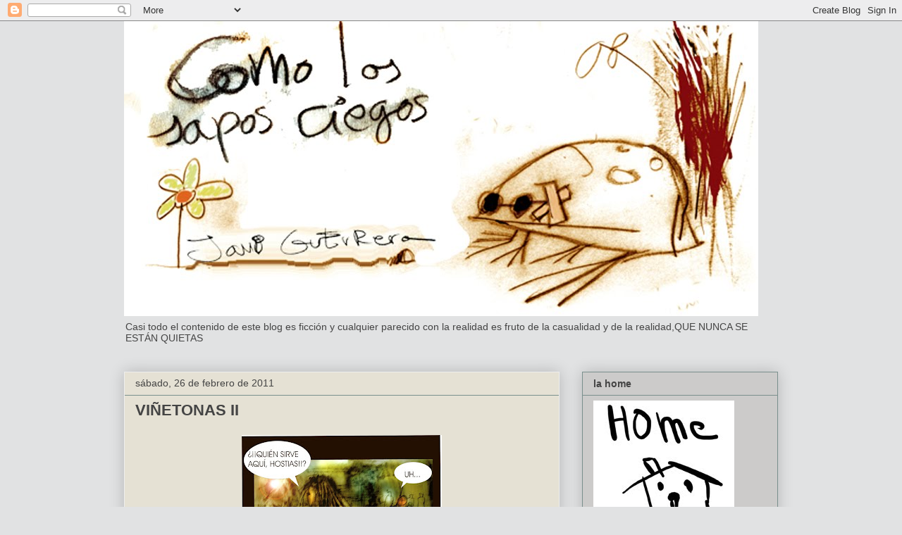

--- FILE ---
content_type: text/html; charset=UTF-8
request_url: https://comolosaposciegos.blogspot.com/2011/02/vinetonas-ii.html
body_size: 23675
content:
<!DOCTYPE html>
<html class='v2' dir='ltr' lang='es'>
<head>
<link href='https://www.blogger.com/static/v1/widgets/335934321-css_bundle_v2.css' rel='stylesheet' type='text/css'/>
<meta content='width=1100' name='viewport'/>
<meta content='text/html; charset=UTF-8' http-equiv='Content-Type'/>
<meta content='blogger' name='generator'/>
<link href='https://comolosaposciegos.blogspot.com/favicon.ico' rel='icon' type='image/x-icon'/>
<link href='http://comolosaposciegos.blogspot.com/2011/02/vinetonas-ii.html' rel='canonical'/>
<link rel="alternate" type="application/atom+xml" title="Como los sapos ciegos - Atom" href="https://comolosaposciegos.blogspot.com/feeds/posts/default" />
<link rel="alternate" type="application/rss+xml" title="Como los sapos ciegos - RSS" href="https://comolosaposciegos.blogspot.com/feeds/posts/default?alt=rss" />
<link rel="service.post" type="application/atom+xml" title="Como los sapos ciegos - Atom" href="https://www.blogger.com/feeds/5646497706584585238/posts/default" />

<link rel="alternate" type="application/atom+xml" title="Como los sapos ciegos - Atom" href="https://comolosaposciegos.blogspot.com/feeds/7816556811640771678/comments/default" />
<!--Can't find substitution for tag [blog.ieCssRetrofitLinks]-->
<link href='https://blogger.googleusercontent.com/img/b/R29vZ2xl/AVvXsEjEBkjbgwOcARx-7znyiWfuJqNFzfcpEmXUjRWWDhhuiwuSMW73ic3AVvaYX-DGueV7KAqzhfqLP3H9TzNK9VdsgP2jLs_w05hDO4aBKPj7U3JeNC8GUNPQfOsmllgnpkDICta8nTdTYBk/s400/HOSTIASBLO.jpg' rel='image_src'/>
<meta content='http://comolosaposciegos.blogspot.com/2011/02/vinetonas-ii.html' property='og:url'/>
<meta content='VIÑETONAS II' property='og:title'/>
<meta content=' Sigo experimentando. Bendito sea el photochó  y las cámaras digitales.' property='og:description'/>
<meta content='https://blogger.googleusercontent.com/img/b/R29vZ2xl/AVvXsEjEBkjbgwOcARx-7znyiWfuJqNFzfcpEmXUjRWWDhhuiwuSMW73ic3AVvaYX-DGueV7KAqzhfqLP3H9TzNK9VdsgP2jLs_w05hDO4aBKPj7U3JeNC8GUNPQfOsmllgnpkDICta8nTdTYBk/w1200-h630-p-k-no-nu/HOSTIASBLO.jpg' property='og:image'/>
<title>Como los sapos ciegos: VIÑETONAS II</title>
<style id='page-skin-1' type='text/css'><!--
/*
-----------------------------------------------
Blogger Template Style
Name:     Awesome Inc.
Designer: Tina Chen
URL:      tinachen.org
----------------------------------------------- */
/* Content
----------------------------------------------- */
body {
font: normal normal 13px Arial, Tahoma, Helvetica, FreeSans, sans-serif;
color: #3d3d3d;
background: #e1e2e3 none repeat scroll top left;
}
html body .content-outer {
min-width: 0;
max-width: 100%;
width: 100%;
}
a:link {
text-decoration: none;
color: #3778cd;
}
a:visited {
text-decoration: none;
color: #4d469c;
}
a:hover {
text-decoration: underline;
color: #3778cd;
}
.body-fauxcolumn-outer .cap-top {
position: absolute;
z-index: 1;
height: 276px;
width: 100%;
background: transparent none repeat-x scroll top left;
_background-image: none;
}
/* Columns
----------------------------------------------- */
.content-inner {
padding: 0;
}
.header-inner .section {
margin: 0 16px;
}
.tabs-inner .section {
margin: 0 16px;
}
.main-inner {
padding-top: 30px;
}
.main-inner .column-center-inner,
.main-inner .column-left-inner,
.main-inner .column-right-inner {
padding: 0 5px;
}
*+html body .main-inner .column-center-inner {
margin-top: -30px;
}
#layout .main-inner .column-center-inner {
margin-top: 0;
}
/* Header
----------------------------------------------- */
.header-outer {
margin: 0 0 0 0;
background: transparent none repeat scroll 0 0;
}
.Header h1 {
font: normal bold 40px Arial, Tahoma, Helvetica, FreeSans, sans-serif;
color: #444444;
text-shadow: 0 0 -1px #000000;
}
.Header h1 a {
color: #444444;
}
.Header .description {
font: normal normal 14px Arial, Tahoma, Helvetica, FreeSans, sans-serif;
color: #444444;
}
.header-inner .Header .titlewrapper,
.header-inner .Header .descriptionwrapper {
padding-left: 0;
padding-right: 0;
margin-bottom: 0;
}
.header-inner .Header .titlewrapper {
padding-top: 22px;
}
/* Tabs
----------------------------------------------- */
.tabs-outer {
overflow: hidden;
position: relative;
background: #eeeeee url(//www.blogblog.com/1kt/awesomeinc/tabs_gradient_light.png) repeat scroll 0 0;
}
#layout .tabs-outer {
overflow: visible;
}
.tabs-cap-top, .tabs-cap-bottom {
position: absolute;
width: 100%;
border-top: 1px solid #999999;
}
.tabs-cap-bottom {
bottom: 0;
}
.tabs-inner .widget li a {
display: inline-block;
margin: 0;
padding: .6em 1.5em;
font: normal bold 14px Arial, Tahoma, Helvetica, FreeSans, sans-serif;
color: #444444;
border-top: 1px solid #999999;
border-bottom: 1px solid #999999;
border-left: 1px solid #999999;
height: 16px;
line-height: 16px;
}
.tabs-inner .widget li:last-child a {
border-right: 1px solid #999999;
}
.tabs-inner .widget li.selected a, .tabs-inner .widget li a:hover {
background: #666666 url(//www.blogblog.com/1kt/awesomeinc/tabs_gradient_light.png) repeat-x scroll 0 -100px;
color: #ffffff;
}
/* Headings
----------------------------------------------- */
h2 {
font: normal bold 14px Arial, Tahoma, Helvetica, FreeSans, sans-serif;
color: #444444;
}
/* Widgets
----------------------------------------------- */
.main-inner .section {
margin: 0 27px;
padding: 0;
}
.main-inner .column-left-outer,
.main-inner .column-right-outer {
margin-top: 0;
}
#layout .main-inner .column-left-outer,
#layout .main-inner .column-right-outer {
margin-top: 0;
}
.main-inner .column-left-inner,
.main-inner .column-right-inner {
background: transparent none repeat 0 0;
-moz-box-shadow: 0 0 0 rgba(0, 0, 0, .2);
-webkit-box-shadow: 0 0 0 rgba(0, 0, 0, .2);
-goog-ms-box-shadow: 0 0 0 rgba(0, 0, 0, .2);
box-shadow: 0 0 0 rgba(0, 0, 0, .2);
-moz-border-radius: 0;
-webkit-border-radius: 0;
-goog-ms-border-radius: 0;
border-radius: 0;
}
#layout .main-inner .column-left-inner,
#layout .main-inner .column-right-inner {
margin-top: 0;
}
.sidebar .widget {
font: normal normal 14px Arial, Tahoma, Helvetica, FreeSans, sans-serif;
color: #444444;
}
.sidebar .widget a:link {
color: #3778cd;
}
.sidebar .widget a:visited {
color: #4d469c;
}
.sidebar .widget a:hover {
color: #3778cd;
}
.sidebar .widget h2 {
text-shadow: 0 0 -1px #000000;
}
.main-inner .widget {
background-color: #cccbca;
border: 1px solid #7a908d;
padding: 0 15px 15px;
margin: 20px -16px;
-moz-box-shadow: 0 0 20px rgba(0, 0, 0, .2);
-webkit-box-shadow: 0 0 20px rgba(0, 0, 0, .2);
-goog-ms-box-shadow: 0 0 20px rgba(0, 0, 0, .2);
box-shadow: 0 0 20px rgba(0, 0, 0, .2);
-moz-border-radius: 0;
-webkit-border-radius: 0;
-goog-ms-border-radius: 0;
border-radius: 0;
}
.main-inner .widget h2 {
margin: 0 -15px;
padding: .6em 15px .5em;
border-bottom: 1px solid transparent;
}
.footer-inner .widget h2 {
padding: 0 0 .4em;
border-bottom: 1px solid transparent;
}
.main-inner .widget h2 + div, .footer-inner .widget h2 + div {
border-top: 1px solid #7a908d;
padding-top: 8px;
}
.main-inner .widget .widget-content {
margin: 0 -15px;
padding: 7px 15px 0;
}
.main-inner .widget ul, .main-inner .widget #ArchiveList ul.flat {
margin: -8px -15px 0;
padding: 0;
list-style: none;
}
.main-inner .widget #ArchiveList {
margin: -8px 0 0;
}
.main-inner .widget ul li, .main-inner .widget #ArchiveList ul.flat li {
padding: .5em 15px;
text-indent: 0;
color: #666666;
border-top: 1px solid #7a908d;
border-bottom: 1px solid transparent;
}
.main-inner .widget #ArchiveList ul li {
padding-top: .25em;
padding-bottom: .25em;
}
.main-inner .widget ul li:first-child, .main-inner .widget #ArchiveList ul.flat li:first-child {
border-top: none;
}
.main-inner .widget ul li:last-child, .main-inner .widget #ArchiveList ul.flat li:last-child {
border-bottom: none;
}
.post-body {
position: relative;
}
.main-inner .widget .post-body ul {
padding: 0 2.5em;
margin: .5em 0;
list-style: disc;
}
.main-inner .widget .post-body ul li {
padding: 0.25em 0;
margin-bottom: .25em;
color: #3d3d3d;
border: none;
}
.footer-inner .widget ul {
padding: 0;
list-style: none;
}
.widget .zippy {
color: #666666;
}
/* Posts
----------------------------------------------- */
body .main-inner .Blog {
padding: 0;
margin-bottom: 1em;
background-color: transparent;
border: none;
-moz-box-shadow: 0 0 0 rgba(0, 0, 0, 0);
-webkit-box-shadow: 0 0 0 rgba(0, 0, 0, 0);
-goog-ms-box-shadow: 0 0 0 rgba(0, 0, 0, 0);
box-shadow: 0 0 0 rgba(0, 0, 0, 0);
}
.main-inner .section:last-child .Blog:last-child {
padding: 0;
margin-bottom: 1em;
}
.main-inner .widget h2.date-header {
margin: 0 -15px 1px;
padding: 0 0 0 0;
font: normal normal 14px Arial, Tahoma, Helvetica, FreeSans, sans-serif;
color: #444444;
background: transparent none no-repeat scroll top left;
border-top: 0 solid #eeeeee;
border-bottom: 1px solid transparent;
-moz-border-radius-topleft: 0;
-moz-border-radius-topright: 0;
-webkit-border-top-left-radius: 0;
-webkit-border-top-right-radius: 0;
border-top-left-radius: 0;
border-top-right-radius: 0;
position: static;
bottom: 100%;
right: 15px;
text-shadow: 0 0 -1px #000000;
}
.main-inner .widget h2.date-header span {
font: normal normal 14px Arial, Tahoma, Helvetica, FreeSans, sans-serif;
display: block;
padding: .5em 15px;
border-left: 0 solid #eeeeee;
border-right: 0 solid #eeeeee;
}
.date-outer {
position: relative;
margin: 30px 0 20px;
padding: 0 15px;
background-color: #e5e1d4;
border: 1px solid #eeeeee;
-moz-box-shadow: 0 0 20px rgba(0, 0, 0, .2);
-webkit-box-shadow: 0 0 20px rgba(0, 0, 0, .2);
-goog-ms-box-shadow: 0 0 20px rgba(0, 0, 0, .2);
box-shadow: 0 0 20px rgba(0, 0, 0, .2);
-moz-border-radius: 0;
-webkit-border-radius: 0;
-goog-ms-border-radius: 0;
border-radius: 0;
}
.date-outer:first-child {
margin-top: 0;
}
.date-outer:last-child {
margin-bottom: 20px;
-moz-border-radius-bottomleft: 0;
-moz-border-radius-bottomright: 0;
-webkit-border-bottom-left-radius: 0;
-webkit-border-bottom-right-radius: 0;
-goog-ms-border-bottom-left-radius: 0;
-goog-ms-border-bottom-right-radius: 0;
border-bottom-left-radius: 0;
border-bottom-right-radius: 0;
}
.date-posts {
margin: 0 -15px;
padding: 0 15px;
clear: both;
}
.post-outer, .inline-ad {
border-top: 1px solid #eeeeee;
margin: 0 -15px;
padding: 15px 15px;
}
.post-outer {
padding-bottom: 10px;
}
.post-outer:first-child {
padding-top: 0;
border-top: none;
}
.post-outer:last-child, .inline-ad:last-child {
border-bottom: none;
}
.post-body {
position: relative;
}
.post-body img {
padding: 8px;
background: transparent;
border: 1px solid transparent;
-moz-box-shadow: 0 0 0 rgba(0, 0, 0, .2);
-webkit-box-shadow: 0 0 0 rgba(0, 0, 0, .2);
box-shadow: 0 0 0 rgba(0, 0, 0, .2);
-moz-border-radius: 0;
-webkit-border-radius: 0;
border-radius: 0;
}
h3.post-title, h4 {
font: normal bold 22px Arial, Tahoma, Helvetica, FreeSans, sans-serif;
color: #444444;
}
h3.post-title a {
font: normal bold 22px Arial, Tahoma, Helvetica, FreeSans, sans-serif;
color: #444444;
}
h3.post-title a:hover {
color: #3778cd;
text-decoration: underline;
}
.post-header {
margin: 0 0 1em;
}
.post-body {
line-height: 1.4;
}
.post-outer h2 {
color: #3d3d3d;
}
.post-footer {
margin: 1.5em 0 0;
}
#blog-pager {
padding: 15px;
font-size: 120%;
background-color: #ffffff;
border: 1px solid #7a908d;
-moz-box-shadow: 0 0 20px rgba(0, 0, 0, .2);
-webkit-box-shadow: 0 0 20px rgba(0, 0, 0, .2);
-goog-ms-box-shadow: 0 0 20px rgba(0, 0, 0, .2);
box-shadow: 0 0 20px rgba(0, 0, 0, .2);
-moz-border-radius: 0;
-webkit-border-radius: 0;
-goog-ms-border-radius: 0;
border-radius: 0;
-moz-border-radius-topleft: 0;
-moz-border-radius-topright: 0;
-webkit-border-top-left-radius: 0;
-webkit-border-top-right-radius: 0;
-goog-ms-border-top-left-radius: 0;
-goog-ms-border-top-right-radius: 0;
border-top-left-radius: 0;
border-top-right-radius-topright: 0;
margin-top: 1em;
}
.blog-feeds, .post-feeds {
margin: 1em 0;
text-align: center;
color: #444444;
}
.blog-feeds a, .post-feeds a {
color: #3778cd;
}
.blog-feeds a:visited, .post-feeds a:visited {
color: #4d469c;
}
.blog-feeds a:hover, .post-feeds a:hover {
color: #3778cd;
}
.post-outer .comments {
margin-top: 2em;
}
/* Comments
----------------------------------------------- */
.comments .comments-content .icon.blog-author {
background-repeat: no-repeat;
background-image: url([data-uri]);
}
.comments .comments-content .loadmore a {
border-top: 1px solid #999999;
border-bottom: 1px solid #999999;
}
.comments .continue {
border-top: 2px solid #999999;
}
/* Footer
----------------------------------------------- */
.footer-outer {
margin: -20px 0 -1px;
padding: 20px 0 0;
color: #444444;
overflow: hidden;
}
.footer-fauxborder-left {
border-top: 1px solid #7a908d;
background: #ffffff none repeat scroll 0 0;
-moz-box-shadow: 0 0 20px rgba(0, 0, 0, .2);
-webkit-box-shadow: 0 0 20px rgba(0, 0, 0, .2);
-goog-ms-box-shadow: 0 0 20px rgba(0, 0, 0, .2);
box-shadow: 0 0 20px rgba(0, 0, 0, .2);
margin: 0 -20px;
}
/* Mobile
----------------------------------------------- */
body.mobile {
background-size: auto;
}
.mobile .body-fauxcolumn-outer {
background: transparent none repeat scroll top left;
}
*+html body.mobile .main-inner .column-center-inner {
margin-top: 0;
}
.mobile .main-inner .widget {
padding: 0 0 15px;
}
.mobile .main-inner .widget h2 + div,
.mobile .footer-inner .widget h2 + div {
border-top: none;
padding-top: 0;
}
.mobile .footer-inner .widget h2 {
padding: 0.5em 0;
border-bottom: none;
}
.mobile .main-inner .widget .widget-content {
margin: 0;
padding: 7px 0 0;
}
.mobile .main-inner .widget ul,
.mobile .main-inner .widget #ArchiveList ul.flat {
margin: 0 -15px 0;
}
.mobile .main-inner .widget h2.date-header {
right: 0;
}
.mobile .date-header span {
padding: 0.4em 0;
}
.mobile .date-outer:first-child {
margin-bottom: 0;
border: 1px solid #eeeeee;
-moz-border-radius-topleft: 0;
-moz-border-radius-topright: 0;
-webkit-border-top-left-radius: 0;
-webkit-border-top-right-radius: 0;
-goog-ms-border-top-left-radius: 0;
-goog-ms-border-top-right-radius: 0;
border-top-left-radius: 0;
border-top-right-radius: 0;
}
.mobile .date-outer {
border-color: #eeeeee;
border-width: 0 1px 1px;
}
.mobile .date-outer:last-child {
margin-bottom: 0;
}
.mobile .main-inner {
padding: 0;
}
.mobile .header-inner .section {
margin: 0;
}
.mobile .post-outer, .mobile .inline-ad {
padding: 5px 0;
}
.mobile .tabs-inner .section {
margin: 0 10px;
}
.mobile .main-inner .widget h2 {
margin: 0;
padding: 0;
}
.mobile .main-inner .widget h2.date-header span {
padding: 0;
}
.mobile .main-inner .widget .widget-content {
margin: 0;
padding: 7px 0 0;
}
.mobile #blog-pager {
border: 1px solid transparent;
background: #ffffff none repeat scroll 0 0;
}
.mobile .main-inner .column-left-inner,
.mobile .main-inner .column-right-inner {
background: transparent none repeat 0 0;
-moz-box-shadow: none;
-webkit-box-shadow: none;
-goog-ms-box-shadow: none;
box-shadow: none;
}
.mobile .date-posts {
margin: 0;
padding: 0;
}
.mobile .footer-fauxborder-left {
margin: 0;
border-top: inherit;
}
.mobile .main-inner .section:last-child .Blog:last-child {
margin-bottom: 0;
}
.mobile-index-contents {
color: #3d3d3d;
}
.mobile .mobile-link-button {
background: #3778cd url(//www.blogblog.com/1kt/awesomeinc/tabs_gradient_light.png) repeat scroll 0 0;
}
.mobile-link-button a:link, .mobile-link-button a:visited {
color: #ffffff;
}
.mobile .tabs-inner .PageList .widget-content {
background: transparent;
border-top: 1px solid;
border-color: #999999;
color: #444444;
}
.mobile .tabs-inner .PageList .widget-content .pagelist-arrow {
border-left: 1px solid #999999;
}

--></style>
<style id='template-skin-1' type='text/css'><!--
body {
min-width: 960px;
}
.content-outer, .content-fauxcolumn-outer, .region-inner {
min-width: 960px;
max-width: 960px;
_width: 960px;
}
.main-inner .columns {
padding-left: 0;
padding-right: 310px;
}
.main-inner .fauxcolumn-center-outer {
left: 0;
right: 310px;
/* IE6 does not respect left and right together */
_width: expression(this.parentNode.offsetWidth -
parseInt("0") -
parseInt("310px") + 'px');
}
.main-inner .fauxcolumn-left-outer {
width: 0;
}
.main-inner .fauxcolumn-right-outer {
width: 310px;
}
.main-inner .column-left-outer {
width: 0;
right: 100%;
margin-left: -0;
}
.main-inner .column-right-outer {
width: 310px;
margin-right: -310px;
}
#layout {
min-width: 0;
}
#layout .content-outer {
min-width: 0;
width: 800px;
}
#layout .region-inner {
min-width: 0;
width: auto;
}
body#layout div.add_widget {
padding: 8px;
}
body#layout div.add_widget a {
margin-left: 32px;
}
--></style>
<link href='https://www.blogger.com/dyn-css/authorization.css?targetBlogID=5646497706584585238&amp;zx=2a3b1f2b-863b-4b0f-834b-9df56388e2e2' media='none' onload='if(media!=&#39;all&#39;)media=&#39;all&#39;' rel='stylesheet'/><noscript><link href='https://www.blogger.com/dyn-css/authorization.css?targetBlogID=5646497706584585238&amp;zx=2a3b1f2b-863b-4b0f-834b-9df56388e2e2' rel='stylesheet'/></noscript>
<meta name='google-adsense-platform-account' content='ca-host-pub-1556223355139109'/>
<meta name='google-adsense-platform-domain' content='blogspot.com'/>

</head>
<body class='loading variant-light'>
<div class='navbar section' id='navbar' name='Barra de navegación'><div class='widget Navbar' data-version='1' id='Navbar1'><script type="text/javascript">
    function setAttributeOnload(object, attribute, val) {
      if(window.addEventListener) {
        window.addEventListener('load',
          function(){ object[attribute] = val; }, false);
      } else {
        window.attachEvent('onload', function(){ object[attribute] = val; });
      }
    }
  </script>
<div id="navbar-iframe-container"></div>
<script type="text/javascript" src="https://apis.google.com/js/platform.js"></script>
<script type="text/javascript">
      gapi.load("gapi.iframes:gapi.iframes.style.bubble", function() {
        if (gapi.iframes && gapi.iframes.getContext) {
          gapi.iframes.getContext().openChild({
              url: 'https://www.blogger.com/navbar/5646497706584585238?po\x3d7816556811640771678\x26origin\x3dhttps://comolosaposciegos.blogspot.com',
              where: document.getElementById("navbar-iframe-container"),
              id: "navbar-iframe"
          });
        }
      });
    </script><script type="text/javascript">
(function() {
var script = document.createElement('script');
script.type = 'text/javascript';
script.src = '//pagead2.googlesyndication.com/pagead/js/google_top_exp.js';
var head = document.getElementsByTagName('head')[0];
if (head) {
head.appendChild(script);
}})();
</script>
</div></div>
<div class='body-fauxcolumns'>
<div class='fauxcolumn-outer body-fauxcolumn-outer'>
<div class='cap-top'>
<div class='cap-left'></div>
<div class='cap-right'></div>
</div>
<div class='fauxborder-left'>
<div class='fauxborder-right'></div>
<div class='fauxcolumn-inner'>
</div>
</div>
<div class='cap-bottom'>
<div class='cap-left'></div>
<div class='cap-right'></div>
</div>
</div>
</div>
<div class='content'>
<div class='content-fauxcolumns'>
<div class='fauxcolumn-outer content-fauxcolumn-outer'>
<div class='cap-top'>
<div class='cap-left'></div>
<div class='cap-right'></div>
</div>
<div class='fauxborder-left'>
<div class='fauxborder-right'></div>
<div class='fauxcolumn-inner'>
</div>
</div>
<div class='cap-bottom'>
<div class='cap-left'></div>
<div class='cap-right'></div>
</div>
</div>
</div>
<div class='content-outer'>
<div class='content-cap-top cap-top'>
<div class='cap-left'></div>
<div class='cap-right'></div>
</div>
<div class='fauxborder-left content-fauxborder-left'>
<div class='fauxborder-right content-fauxborder-right'></div>
<div class='content-inner'>
<header>
<div class='header-outer'>
<div class='header-cap-top cap-top'>
<div class='cap-left'></div>
<div class='cap-right'></div>
</div>
<div class='fauxborder-left header-fauxborder-left'>
<div class='fauxborder-right header-fauxborder-right'></div>
<div class='region-inner header-inner'>
<div class='header section' id='header' name='Cabecera'><div class='widget Header' data-version='1' id='Header1'>
<div id='header-inner'>
<a href='https://comolosaposciegos.blogspot.com/' style='display: block'>
<img alt='Como los sapos ciegos' height='419px; ' id='Header1_headerimg' src='https://blogger.googleusercontent.com/img/b/R29vZ2xl/AVvXsEjQ0xxTereXScXWTtC7-6u9J3cpEAd1Zix0YuGZZvW1F0sA0819votOX3Zpf_L0GUXNm889H8cyJTQTgeJQJbDou2vmdgnq3PkX1KMnz-crOJ0Vj6Su9GDjUnxy0iNBkBf_NyGPc6E2Wc0/s1600/sapostitu+copia.jpg' style='display: block' width='900px; '/>
</a>
<div class='descriptionwrapper'>
<p class='description'><span>Casi todo el contenido de este blog es ficción y cualquier parecido con la realidad es fruto de la casualidad y de la realidad,QUE NUNCA SE ESTÁN QUIETAS</span></p>
</div>
</div>
</div></div>
</div>
</div>
<div class='header-cap-bottom cap-bottom'>
<div class='cap-left'></div>
<div class='cap-right'></div>
</div>
</div>
</header>
<div class='tabs-outer'>
<div class='tabs-cap-top cap-top'>
<div class='cap-left'></div>
<div class='cap-right'></div>
</div>
<div class='fauxborder-left tabs-fauxborder-left'>
<div class='fauxborder-right tabs-fauxborder-right'></div>
<div class='region-inner tabs-inner'>
<div class='tabs no-items section' id='crosscol' name='Multicolumnas'></div>
<div class='tabs no-items section' id='crosscol-overflow' name='Cross-Column 2'></div>
</div>
</div>
<div class='tabs-cap-bottom cap-bottom'>
<div class='cap-left'></div>
<div class='cap-right'></div>
</div>
</div>
<div class='main-outer'>
<div class='main-cap-top cap-top'>
<div class='cap-left'></div>
<div class='cap-right'></div>
</div>
<div class='fauxborder-left main-fauxborder-left'>
<div class='fauxborder-right main-fauxborder-right'></div>
<div class='region-inner main-inner'>
<div class='columns fauxcolumns'>
<div class='fauxcolumn-outer fauxcolumn-center-outer'>
<div class='cap-top'>
<div class='cap-left'></div>
<div class='cap-right'></div>
</div>
<div class='fauxborder-left'>
<div class='fauxborder-right'></div>
<div class='fauxcolumn-inner'>
</div>
</div>
<div class='cap-bottom'>
<div class='cap-left'></div>
<div class='cap-right'></div>
</div>
</div>
<div class='fauxcolumn-outer fauxcolumn-left-outer'>
<div class='cap-top'>
<div class='cap-left'></div>
<div class='cap-right'></div>
</div>
<div class='fauxborder-left'>
<div class='fauxborder-right'></div>
<div class='fauxcolumn-inner'>
</div>
</div>
<div class='cap-bottom'>
<div class='cap-left'></div>
<div class='cap-right'></div>
</div>
</div>
<div class='fauxcolumn-outer fauxcolumn-right-outer'>
<div class='cap-top'>
<div class='cap-left'></div>
<div class='cap-right'></div>
</div>
<div class='fauxborder-left'>
<div class='fauxborder-right'></div>
<div class='fauxcolumn-inner'>
</div>
</div>
<div class='cap-bottom'>
<div class='cap-left'></div>
<div class='cap-right'></div>
</div>
</div>
<!-- corrects IE6 width calculation -->
<div class='columns-inner'>
<div class='column-center-outer'>
<div class='column-center-inner'>
<div class='main section' id='main' name='Principal'><div class='widget Blog' data-version='1' id='Blog1'>
<div class='blog-posts hfeed'>

          <div class="date-outer">
        
<h2 class='date-header'><span>sábado, 26 de febrero de 2011</span></h2>

          <div class="date-posts">
        
<div class='post-outer'>
<div class='post hentry uncustomized-post-template' itemprop='blogPost' itemscope='itemscope' itemtype='http://schema.org/BlogPosting'>
<meta content='https://blogger.googleusercontent.com/img/b/R29vZ2xl/AVvXsEjEBkjbgwOcARx-7znyiWfuJqNFzfcpEmXUjRWWDhhuiwuSMW73ic3AVvaYX-DGueV7KAqzhfqLP3H9TzNK9VdsgP2jLs_w05hDO4aBKPj7U3JeNC8GUNPQfOsmllgnpkDICta8nTdTYBk/s400/HOSTIASBLO.jpg' itemprop='image_url'/>
<meta content='5646497706584585238' itemprop='blogId'/>
<meta content='7816556811640771678' itemprop='postId'/>
<a name='7816556811640771678'></a>
<h3 class='post-title entry-title' itemprop='name'>
VIÑETONAS II
</h3>
<div class='post-header'>
<div class='post-header-line-1'></div>
</div>
<div class='post-body entry-content' id='post-body-7816556811640771678' itemprop='description articleBody'>
<a href="https://blogger.googleusercontent.com/img/b/R29vZ2xl/AVvXsEjEBkjbgwOcARx-7znyiWfuJqNFzfcpEmXUjRWWDhhuiwuSMW73ic3AVvaYX-DGueV7KAqzhfqLP3H9TzNK9VdsgP2jLs_w05hDO4aBKPj7U3JeNC8GUNPQfOsmllgnpkDICta8nTdTYBk/s1600/HOSTIASBLO.jpg"><img alt="" border="0" id="BLOGGER_PHOTO_ID_5578026938363773490" src="https://blogger.googleusercontent.com/img/b/R29vZ2xl/AVvXsEjEBkjbgwOcARx-7znyiWfuJqNFzfcpEmXUjRWWDhhuiwuSMW73ic3AVvaYX-DGueV7KAqzhfqLP3H9TzNK9VdsgP2jLs_w05hDO4aBKPj7U3JeNC8GUNPQfOsmllgnpkDICta8nTdTYBk/s400/HOSTIASBLO.jpg" style="DISPLAY: block; MARGIN: 0px auto 10px; WIDTH: 284px; CURSOR: hand; HEIGHT: 400px; TEXT-ALIGN: center" /></a> Sigo experimentando. Bendito sea el photochó  y las cámaras digitales.<br /><div></div>
<div style='clear: both;'></div>
</div>
<div class='post-footer'>
<div class='post-footer-line post-footer-line-1'>
<span class='post-author vcard'>
Publicado por
<span class='fn' itemprop='author' itemscope='itemscope' itemtype='http://schema.org/Person'>
<meta content='https://www.blogger.com/profile/08333856966146939722' itemprop='url'/>
<a class='g-profile' href='https://www.blogger.com/profile/08333856966146939722' rel='author' title='author profile'>
<span itemprop='name'>javiguerrero</span>
</a>
</span>
</span>
<span class='post-timestamp'>
en
<meta content='http://comolosaposciegos.blogspot.com/2011/02/vinetonas-ii.html' itemprop='url'/>
<a class='timestamp-link' href='https://comolosaposciegos.blogspot.com/2011/02/vinetonas-ii.html' rel='bookmark' title='permanent link'><abbr class='published' itemprop='datePublished' title='2011-02-26T16:52:00+01:00'>16:52</abbr></a>
</span>
<span class='post-comment-link'>
</span>
<span class='post-icons'>
<span class='item-action'>
<a href='https://www.blogger.com/email-post/5646497706584585238/7816556811640771678' title='Enviar entrada por correo electrónico'>
<img alt='' class='icon-action' height='13' src='https://resources.blogblog.com/img/icon18_email.gif' width='18'/>
</a>
</span>
<span class='item-control blog-admin pid-1932267247'>
<a href='https://www.blogger.com/post-edit.g?blogID=5646497706584585238&postID=7816556811640771678&from=pencil' title='Editar entrada'>
<img alt='' class='icon-action' height='18' src='https://resources.blogblog.com/img/icon18_edit_allbkg.gif' width='18'/>
</a>
</span>
</span>
<div class='post-share-buttons goog-inline-block'>
<a class='goog-inline-block share-button sb-email' href='https://www.blogger.com/share-post.g?blogID=5646497706584585238&postID=7816556811640771678&target=email' target='_blank' title='Enviar por correo electrónico'><span class='share-button-link-text'>Enviar por correo electrónico</span></a><a class='goog-inline-block share-button sb-blog' href='https://www.blogger.com/share-post.g?blogID=5646497706584585238&postID=7816556811640771678&target=blog' onclick='window.open(this.href, "_blank", "height=270,width=475"); return false;' target='_blank' title='Escribe un blog'><span class='share-button-link-text'>Escribe un blog</span></a><a class='goog-inline-block share-button sb-twitter' href='https://www.blogger.com/share-post.g?blogID=5646497706584585238&postID=7816556811640771678&target=twitter' target='_blank' title='Compartir en X'><span class='share-button-link-text'>Compartir en X</span></a><a class='goog-inline-block share-button sb-facebook' href='https://www.blogger.com/share-post.g?blogID=5646497706584585238&postID=7816556811640771678&target=facebook' onclick='window.open(this.href, "_blank", "height=430,width=640"); return false;' target='_blank' title='Compartir con Facebook'><span class='share-button-link-text'>Compartir con Facebook</span></a><a class='goog-inline-block share-button sb-pinterest' href='https://www.blogger.com/share-post.g?blogID=5646497706584585238&postID=7816556811640771678&target=pinterest' target='_blank' title='Compartir en Pinterest'><span class='share-button-link-text'>Compartir en Pinterest</span></a>
</div>
</div>
<div class='post-footer-line post-footer-line-2'>
<span class='post-labels'>
</span>
</div>
<div class='post-footer-line post-footer-line-3'>
<span class='post-location'>
</span>
</div>
</div>
</div>
<div class='comments' id='comments'>
<a name='comments'></a>
<h4>2 comentarios:</h4>
<div id='Blog1_comments-block-wrapper'>
<dl class='avatar-comment-indent' id='comments-block'>
<dt class='comment-author ' id='c6132032027868783968'>
<a name='c6132032027868783968'></a>
<div class="avatar-image-container vcard"><span dir="ltr"><a href="https://www.blogger.com/profile/17456891901832091339" target="" rel="nofollow" onclick="" class="avatar-hovercard" id="av-6132032027868783968-17456891901832091339"><img src="https://resources.blogblog.com/img/blank.gif" width="35" height="35" class="delayLoad" style="display: none;" longdesc="//blogger.googleusercontent.com/img/b/R29vZ2xl/AVvXsEjDI0zBNj8uR4jPpJsRZJYEHtBR1ErjB5NqmYUXAfurnD17dF2WxQITZlDyPTJcITPgMWcLAY2x4QUR_2OQq6x9ZVX-huXgD7hrHG_MouDLpYSR_KGj4p8HECQnVCSs/s45-c/Don_Mingo.jpg" alt="" title="Don_Mingo">

<noscript><img src="//blogger.googleusercontent.com/img/b/R29vZ2xl/AVvXsEjDI0zBNj8uR4jPpJsRZJYEHtBR1ErjB5NqmYUXAfurnD17dF2WxQITZlDyPTJcITPgMWcLAY2x4QUR_2OQq6x9ZVX-huXgD7hrHG_MouDLpYSR_KGj4p8HECQnVCSs/s45-c/Don_Mingo.jpg" width="35" height="35" class="photo" alt=""></noscript></a></span></div>
<a href='https://www.blogger.com/profile/17456891901832091339' rel='nofollow'>Don_Mingo</a>
dijo...
</dt>
<dd class='comment-body' id='Blog1_cmt-6132032027868783968'>
<p>
Qué guapez!! Cada vez veo la técnica más depurada. Se sale el resultado ;)
</p>
</dd>
<dd class='comment-footer'>
<span class='comment-timestamp'>
<a href='https://comolosaposciegos.blogspot.com/2011/02/vinetonas-ii.html?showComment=1298815096427#c6132032027868783968' title='comment permalink'>
27 de febrero de 2011 a las 14:58
</a>
<span class='item-control blog-admin pid-1966281850'>
<a class='comment-delete' href='https://www.blogger.com/comment/delete/5646497706584585238/6132032027868783968' title='Eliminar comentario'>
<img src='https://resources.blogblog.com/img/icon_delete13.gif'/>
</a>
</span>
</span>
</dd>
<dt class='comment-author blog-author' id='c3974598004718536378'>
<a name='c3974598004718536378'></a>
<div class="avatar-image-container vcard"><span dir="ltr"><a href="https://www.blogger.com/profile/08333856966146939722" target="" rel="nofollow" onclick="" class="avatar-hovercard" id="av-3974598004718536378-08333856966146939722"><img src="https://resources.blogblog.com/img/blank.gif" width="35" height="35" class="delayLoad" style="display: none;" longdesc="//blogger.googleusercontent.com/img/b/R29vZ2xl/AVvXsEia4M2QZvGIzGJnaz9qi6--J1YXnqYsfNOZXBkaZ4wtrndryIlPMRtDG98pk97crnOditT75WL2JXRIOfAk4gHWEVDJXQAjYLb2haB7rzGIdD9mbaMUP9lsq24hn27RHlM/s45-c/*" alt="" title="javiguerrero">

<noscript><img src="//blogger.googleusercontent.com/img/b/R29vZ2xl/AVvXsEia4M2QZvGIzGJnaz9qi6--J1YXnqYsfNOZXBkaZ4wtrndryIlPMRtDG98pk97crnOditT75WL2JXRIOfAk4gHWEVDJXQAjYLb2haB7rzGIdD9mbaMUP9lsq24hn27RHlM/s45-c/*" width="35" height="35" class="photo" alt=""></noscript></a></span></div>
<a href='https://www.blogger.com/profile/08333856966146939722' rel='nofollow'>javiguerrero</a>
dijo...
</dt>
<dd class='comment-body' id='Blog1_cmt-3974598004718536378'>
<p>
por cierto donmingo, el día que publiqué la entrada de &quot;niños follando&quot; me preguntaste si había obtenido visitas. en estadísticas me salen el 50 por ciento de las visitas a esa entrada. Si vas hasta abajo en el bló puedes ver las entradas populares...;)
</p>
</dd>
<dd class='comment-footer'>
<span class='comment-timestamp'>
<a href='https://comolosaposciegos.blogspot.com/2011/02/vinetonas-ii.html?showComment=1298827878848#c3974598004718536378' title='comment permalink'>
27 de febrero de 2011 a las 18:31
</a>
<span class='item-control blog-admin pid-1932267247'>
<a class='comment-delete' href='https://www.blogger.com/comment/delete/5646497706584585238/3974598004718536378' title='Eliminar comentario'>
<img src='https://resources.blogblog.com/img/icon_delete13.gif'/>
</a>
</span>
</span>
</dd>
</dl>
</div>
<p class='comment-footer'>
<a href='https://www.blogger.com/comment/fullpage/post/5646497706584585238/7816556811640771678' onclick='javascript:window.open(this.href, "bloggerPopup", "toolbar=0,location=0,statusbar=1,menubar=0,scrollbars=yes,width=640,height=500"); return false;'>Publicar un comentario</a>
</p>
</div>
</div>

        </div></div>
      
</div>
<div class='blog-pager' id='blog-pager'>
<span id='blog-pager-newer-link'>
<a class='blog-pager-newer-link' href='https://comolosaposciegos.blogspot.com/2011/03/el-51.html' id='Blog1_blog-pager-newer-link' title='Entrada más reciente'>Entrada más reciente</a>
</span>
<span id='blog-pager-older-link'>
<a class='blog-pager-older-link' href='https://comolosaposciegos.blogspot.com/2011/02/el-asiento-de-los-discapacitados.html' id='Blog1_blog-pager-older-link' title='Entrada antigua'>Entrada antigua</a>
</span>
<a class='home-link' href='https://comolosaposciegos.blogspot.com/'>Inicio</a>
</div>
<div class='clear'></div>
<div class='post-feeds'>
<div class='feed-links'>
Suscribirse a:
<a class='feed-link' href='https://comolosaposciegos.blogspot.com/feeds/7816556811640771678/comments/default' target='_blank' type='application/atom+xml'>Enviar comentarios (Atom)</a>
</div>
</div>
</div></div>
</div>
</div>
<div class='column-left-outer'>
<div class='column-left-inner'>
<aside>
</aside>
</div>
</div>
<div class='column-right-outer'>
<div class='column-right-inner'>
<aside>
<div class='sidebar section' id='sidebar-right-1'><div class='widget Image' data-version='1' id='Image10'>
<h2>la home</h2>
<div class='widget-content'>
<a href='http://www.javiguerrero.com.es/'>
<img alt='la home' height='199' id='Image10_img' src='https://blogger.googleusercontent.com/img/b/R29vZ2xl/AVvXsEjqX7Y4uojKwU5SCdsVVzWw-1d-BASLJti-6YV1tznlXKPcQLgMzwSFxs4sdDzDPVBXdrfCF9skNoka2woG1nDYz7Emn51uVtiWlCCOwhIqhUPo0mfKisFt1rtufpQZ6RH8JhoJJ39HCB4e/s350/home.jpg' width='200'/>
</a>
<br/>
</div>
<div class='clear'></div>
</div><div class='widget Image' data-version='1' id='Image3'>
<h2>&#161;OFERTÓN!</h2>
<div class='widget-content'>
<a href='http://comolosaposciegos.blogspot.com.es/2015/05/oferton.html'>
<img alt='¡OFERTÓN!' height='171' id='Image3_img' src='https://blogger.googleusercontent.com/img/b/R29vZ2xl/AVvXsEgYbfYaU2rEmhUtDzaf7TP9dFVlw9s445vSF4-jKC7HxOyQvoFTVjtRnB26egZGap2FXzXTX0NORhFE4owMkFRNDnpRxNM9kpl4-S3K-Fby8yOoXhfWcqxONzH5nDsvCw53Zh9nYoAq7io6/s246/OFERTA.jpg' width='246'/>
</a>
<br/>
<span class='caption'>Click en la imagen para comprar</span>
</div>
<div class='clear'></div>
</div><div class='widget HTML' data-version='1' id='HTML8'>
<h2 class='title'>CÓMPRALO YA 15 EUROS</h2>
<div class='widget-content'>
<div class="separator" style="clear: both; text-align: left;">
<a href="https://blogger.googleusercontent.com/img/b/R29vZ2xl/AVvXsEitd8Av5dOPPwAE2rjyypJSBsLMTnhEvwOCBf4MvgBrCL-ec4JlaNFlTGOtlPstVS1gc1M-79xTRGZkY0NP-OkVRuCvmfoE0P-f_-RGYwnzuAKpOvDUmsy6XjV54g7TIH2-42-H-2BGxMdz/s1600/cubierta+GLOBOS.jpg" imageanchor="1" style="margin-left: 1em; margin-right: 1em;"><img border="0" src="https://blogger.googleusercontent.com/img/b/R29vZ2xl/AVvXsEitd8Av5dOPPwAE2rjyypJSBsLMTnhEvwOCBf4MvgBrCL-ec4JlaNFlTGOtlPstVS1gc1M-79xTRGZkY0NP-OkVRuCvmfoE0P-f_-RGYwnzuAKpOvDUmsy6XjV54g7TIH2-42-H-2BGxMdz/s400/cubierta+GLOBOS.jpg" height="182" width="200" /></a></div>
<br />
<form action="https://www.paypal.com/cgi-bin/webscr" method="post" target="_top">
<input name="cmd" type="hidden" value="_s-xclick" />
<input name="hosted_button_id" type="hidden" value="KFMBB5TN7JGF2" />
<br />
<table>
<tbody>
<tr><td>15 EUROS. ENVÍO INCLUIDO SOLO ESPAÑA</td></tr>
<tr><td><input maxlength="200" name="os0" type="text" /></td></tr>
</tbody></table>
<input alt="PayPal. La forma rápida y segura de pagar en Internet." border="0" name="submit" src="https://www.paypalobjects.com/es_ES/ES/i/btn/btn_buynowCC_LG.gif" type="image" />
<img alt="" border="0" height="1" src="https://www.paypalobjects.com/es_ES/i/scr/pixel.gif" width="1" />
</form>
</div>
<div class='clear'></div>
</div><div class='widget HTML' data-version='1' id='HTML22'>
<h2 class='title'>&#161;&#161;CÓMPRALO YÁ!!</h2>
<div class='widget-content'>
<div class="separator" style="clear: both; text-align: center;">
<a href="https://blogger.googleusercontent.com/img/b/R29vZ2xl/AVvXsEhW9AtJMJa80jaG2J_gfCnsf00yyid65ai1rs1KxX8KMBgPYQB8pbSoXwNbPpljl79AeZAMgcsWP5krpDInOy4m5-Bo4Nfm_49xPuvgi3pVwr6C6YZfnB0OQtrWHN_JDuT3nrclk7DOIC0r/s1600/ahita.jpg" imageanchor="1" style="margin-left: 1em; margin-right: 1em;"><br /></a></div>
<div class="separator" style="clear: both; text-align: center;">
<a href="https://blogger.googleusercontent.com/img/b/R29vZ2xl/AVvXsEjrMFfywq7i0azkWcHOM-SkvLQ2_Zm7bNUjjQknhuDfWxS9CU4qFbS6WkD9nlSE3DJUlD7-EhdayAs8zxY4b6-VPQc06xK-1KLSvV3kNliXitJ9S02QG_6g5gk5dHrodYtYrw2gM7R4hWxz/s1600/portanaranja2+copia.jpg" imageanchor="1" style="margin-left: 1em; margin-right: 1em;"><img border="0" src="https://blogger.googleusercontent.com/img/b/R29vZ2xl/AVvXsEjrMFfywq7i0azkWcHOM-SkvLQ2_Zm7bNUjjQknhuDfWxS9CU4qFbS6WkD9nlSE3DJUlD7-EhdayAs8zxY4b6-VPQc06xK-1KLSvV3kNliXitJ9S02QG_6g5gk5dHrodYtYrw2gM7R4hWxz/s1600/portanaranja2+copia.jpg" height="320" width="226" /></a></div>
<br />
<form action="https://www.paypal.com/cgi-bin/webscr" method="post">
<input type="hidden" name="cmd" value="_s-xclick" />
<input type="hidden" name="hosted_button_id" value="WLNHZUS44US5A" />
<table>
<tr><td><input type="hidden" name="on0" value="15 &#8364; (envío gratuito España)" />15 &#8364; (envío gratuito España)</td></tr><tr><td><input type="text" name="os0" maxlength="200" /></td></tr>
</table>
<input type="image" src="https://www.paypalobjects.com/es_ES/ES/i/btn/btn_buynowCC_LG.gif" border="0" name="submit" alt="PayPal. La forma rápida y segura de pagar en Internet." />
<img alt="" border="0" src="https://www.paypalobjects.com/es_ES/i/scr/pixel.gif" width="1" height="1" />
</form>
</div>
<div class='clear'></div>
</div><div class='widget HTML' data-version='1' id='HTML11'>
<h2 class='title'>FANZINE PUBER. GASTOS DE ENVÍO INCLUIDOS PARA ESPAÑA.</h2>
<div class='widget-content'>
<div class="separator" style="clear: both; text-align: left;">
<a href="https://blogger.googleusercontent.com/img/b/R29vZ2xl/AVvXsEiLg4uiBcu73arYu9mDE6a8-nYmEUlY1y2J2iDXvgjS3ROPvYDZex3ZBrNv0HtXWMrIvzh6z4Maq9pfNskaIh-xjISAarbdGZ-jI4N23dGULOa-JQYuBuetkr_kkSHN5zksNvFmKDwWTC1p/s1600/puber.jpg" imageanchor="1" style="margin-left: 1em; margin-right: 1em;"><img border="0" src="https://blogger.googleusercontent.com/img/b/R29vZ2xl/AVvXsEiLg4uiBcu73arYu9mDE6a8-nYmEUlY1y2J2iDXvgjS3ROPvYDZex3ZBrNv0HtXWMrIvzh6z4Maq9pfNskaIh-xjISAarbdGZ-jI4N23dGULOa-JQYuBuetkr_kkSHN5zksNvFmKDwWTC1p/s400/puber.jpg" height="150" width="200" /></a></div>

AGOTADO
</div>
<div class='clear'></div>
</div><div class='widget HTML' data-version='1' id='HTML10'>
<h2 class='title'>Fanzine Sam. con una portada distinta cada ejemplar.</h2>
<div class='widget-content'>
<div class="separator" style="clear: both; text-align: center;">
<a href="https://blogger.googleusercontent.com/img/b/R29vZ2xl/AVvXsEjchtd-MkJDx1-FsZ5jnzCsoxszcr6f9FYHexaD_awvzG7UskexlZgY3TyB-SG4RaP7j0YModcZInd7GEdVsxY5iEhOcbUEROUe1T__6zkhBia-FRJgJ4jQrpFHpvuIA-Q1hp2xOJn25IJ5/s1600/paypal2.jpg" imageanchor="1" style="margin-left: 1em; margin-right: 1em;"><img border="0" height="185" src="https://blogger.googleusercontent.com/img/b/R29vZ2xl/AVvXsEjchtd-MkJDx1-FsZ5jnzCsoxszcr6f9FYHexaD_awvzG7UskexlZgY3TyB-SG4RaP7j0YModcZInd7GEdVsxY5iEhOcbUEROUe1T__6zkhBia-FRJgJ4jQrpFHpvuIA-Q1hp2xOJn25IJ5/s200/paypal2.jpg" width="200" /></a></div>
<br />

AGOTADO
</div>
<div class='clear'></div>
</div><div class='widget Image' data-version='1' id='Image11'>
<h2>FUNDICIÓN PRÍNCIPE DE ASTUCIAS</h2>
<div class='widget-content'>
<a href='http://fundicionprincipedeastucias.com/'>
<img alt='FUNDICIÓN PRÍNCIPE DE ASTUCIAS' height='200' id='Image11_img' src='https://blogger.googleusercontent.com/img/b/R29vZ2xl/AVvXsEgAZwutBIWYdMOothR5yhDs_syHMAMZQSidIqVgeCRFSeQ9QQgri1XNakUSzkvQkiV0yb3jGZ4aCWg6VohPviyYWusAdK7_xSt7SyYRGCjXFZWZX6SUqobPFwpZCaMnUinhXA_63GQQnK8Y/s350/LOGOBUENO2.jpg' width='200'/>
</a>
<br/>
</div>
<div class='clear'></div>
</div><div class='widget Image' data-version='1' id='Image1'>
<div class='widget-content'>
<img alt='' height='240' id='Image1_img' src='https://blogger.googleusercontent.com/img/b/R29vZ2xl/AVvXsEgGHq0CV82dZ2yhA0JWqeqDTI5hBfPimZJnjN-4FGjKIEdJA6GtkRRQ7r5vVgkr7dH5mesU6ExlwoWNinganfL6kvlTQYBz16zX0ONh_Gq1EVQEHMz3mE1batCX4tVRTwh06LXW4rEXMzo/s240/donar.jpg' width='194'/>
<br/>
</div>
<div class='clear'></div>
</div><div class='widget HTML' data-version='1' id='HTML9'>
<div class='widget-content'>
<form action="https://www.paypal.com/cgi-bin/webscr" method="post">
<input type="hidden" name="cmd" value="_s-xclick" />
<input type="hidden" name="hosted_button_id" value="4QA5HPU854PLQ" />
<input type="image" src="https://www.paypalobjects.com/es_ES/ES/i/btn/btn_donateCC_LG.gif" border="0" name="submit" alt="PayPal. La forma rápida y segura de pagar en Internet." />
<img alt="" border="0" src="https://www.paypalobjects.com/es_ES/i/scr/pixel.gif" width="1" height="1" />
</form>
</div>
<div class='clear'></div>
</div><div class='widget Image' data-version='1' id='Image6'>
<h2>PREMIOS LISTO DE ORO</h2>
<div class='widget-content'>
<a href='http://listocomics.com/premios-listo-de-oro-a-los-mejores-webcomics-2010/'>
<img alt='PREMIOS LISTO DE ORO' height='220' id='Image6_img' src='https://blogger.googleusercontent.com/img/b/R29vZ2xl/AVvXsEgZT0SOzuSzis8930tOvwylx1uHIHCccLAF_coFc6DyIjmwnI0cCC23sm0lm1FDJAqlxkuBzhkGfFQ0IpOf95f2-3Y6PLmT6m6IP_CZ8YPI3LDLO9tIVMGv07QXMhaAYxLnaOEimAuzEw8/s220/2009-07-07-listodeoro.jpg' width='88'/>
</a>
<br/>
<span class='caption'>Premio Indescriptible al mejor webcómic sui géneris: Javi Guerrero, como los sapos ciegos</span>
</div>
<div class='clear'></div>
</div><div class='widget HTML' data-version='1' id='HTML27'>
<h2 class='title'>Creative Commons</h2>
<div class='widget-content'>
<a rel="license" href="http://creativecommons.org/licenses/by-nc-nd/3.0/"><img alt="Licencia Creative Commons" style="border-width:0" src="https://lh3.googleusercontent.com/blogger_img_proxy/AEn0k_t8UzyW3sSD7lZP9gZINeu_PcvgJk4oTincTVFu1BDLPsfoTHsa5oC6omZ33YNHEfRBtGcvNS7eywLADqamyDZWhB9JpvB8KnQdjQbBlfiGOQNexkC-olo=s0-d"></a><br /><span xmlns:dct="http://purl.org/dc/terms/" href="http://purl.org/dc/dcmitype/StillImage" property="dct:title" rel="dct:type">COMO LOS SAPOS CIEGOS</span> por <a xmlns:cc="http://creativecommons.org/ns#" href="http://www.javiguerrero.es/GALERIA.htm" property="cc:attributionName" rel="cc:attributionURL">Javier López Guerrero</a> se encuentra bajo una Licencia <a rel="license" href="http://creativecommons.org/licenses/by-nc-nd/3.0/">Creative Commons Reconocimiento-NoComercial-SinObraDerivada 3.0 Unported</a>.<br />Basada en una obra en <a xmlns:dct="http://purl.org/dc/terms/" href="http://www.javiguerrero.es/GALERIA.htm" rel="dct:source">www.javiguerrero.es</a>.
</div>
<div class='clear'></div>
</div><div class='widget HTML' data-version='1' id='HTML28'>
<h2 class='title'>Marisa y Mariano</h2>
<div class='widget-content'>
<a rel="license" href="http://creativecommons.org/licenses/by-nc-nd/3.0/"><img alt="Licencia Creative Commons" style="border-width:0" src="https://lh3.googleusercontent.com/blogger_img_proxy/AEn0k_t8UzyW3sSD7lZP9gZINeu_PcvgJk4oTincTVFu1BDLPsfoTHsa5oC6omZ33YNHEfRBtGcvNS7eywLADqamyDZWhB9JpvB8KnQdjQbBlfiGOQNexkC-olo=s0-d"></a><br /><span xmlns:dct="http://purl.org/dc/terms/" href="http://purl.org/dc/dcmitype/Text" property="dct:title" rel="dct:type">Marisa y Mariano</span> por <span xmlns:cc="http://creativecommons.org/ns#" property="cc:attributionName">Javi Guerrero</span> se encuentra bajo una Licencia <a rel="license" href="http://creativecommons.org/licenses/by-nc-nd/3.0/">Creative Commons Reconocimiento-NoComercial-SinObraDerivada 3.0 Unported</a>.<br />Basada en una obra en <a xmlns:dct="http://purl.org/dc/terms/" href="http://comolosaposciegos.blogspot.com.es/" rel="dct:source">comolosaposciegos.blogspot.com.es</a>.
</div>
<div class='clear'></div>
</div><div class='widget HTML' data-version='1' id='HTML5'>
<div class='widget-content'>
<!-- Facebook Badge START --><a href="http://www.facebook.com/pages/COMO-LOS-SAPOS-CIEGOS/137222144777" target="_TOP" style="font-family: &quot;lucida grande&quot;,tahoma,verdana,arial,sans-serif; font-size: 11px; font-variant: normal; font-style: normal; font-weight: normal; color: #3B5998; text-decoration: none;" title="COMO LOS SAPOS CIEGOS">COMO LOS SAPOS CIEGOS</a><br/><a href="http://www.facebook.com/pages/COMO-LOS-SAPOS-CIEGOS/137222144777" target="_TOP" title="COMO LOS SAPOS CIEGOS"><img src="https://lh3.googleusercontent.com/blogger_img_proxy/AEn0k_srk6Uuy2TeTPM95CqcYjAES2wE5h_qJwQxF6NUDwXYcsv_35bP45nEWhzNOZCfzvC2J2tpt77xOo6c1bOAloqh11Umf65b5nUix66YzGgdbnNMJ2tLziN9a0NRKFCikp14=s0-d" width="120" height="265" style="border: 0px;"></a><br/><a href="http://www.facebook.com/business/dashboard/" target="_TOP" style="font-family: &quot;lucida grande&quot;,tahoma,verdana,arial,sans-serif; font-size: 11px; font-variant: normal; font-style: normal; font-weight: normal; color: #3B5998; text-decoration: none;" title="Crea tu propia insignia">Promociona también tu página</a><!-- Facebook Badge END -->
</div>
<div class='clear'></div>
</div><div class='widget HTML' data-version='1' id='HTML6'>
<div class='widget-content'>
<!--************CODE GEOCOUNTER************-->
<script src="//geoloc18.geovisite.com/private/geocounter.js?compte=292348184936" type="text/javascript"></script>
<noscript>
<a href="http://www.geovisite.com/es/directory/Ocio_humor.php" target="_blank"><img border="0" alt="humor" src="https://lh3.googleusercontent.com/blogger_img_proxy/AEn0k_vCS7fdrM8q8lxD4oTyP31AqXNkaTUAizGJXZl9cszSjFPd50UFCvCeBFurNCtHpcMzsFOqLTEZ4eApDXb0Fq0w5DhB0eoKLdxff9Z95CuXDwvZzILQdr31TjLRpcaXrdxz6tTQU_3bT6I8FQ=s0-d"></a><br/>
Please do not change this code for a perfect fonctionality of your counter
<a href="http://www.geovisite.com/es/directory/Ocio_humor.php">humor</a>
</noscript>
<br/><a href="http://www.geovisite.com/es/">contador
</a>
<!--************END CODE GEOCOUNTER************-->
</div>
<div class='clear'></div>
</div><div class='widget Text' data-version='1' id='Text3'>
<div class='widget-content'>
Todos los derechos reservados. &#174; los comics y los textos que aparecen en este blog y en <a href="http://www.javiguerrero.es/">http://www.javiguerrero.es/</a> están registrados en el Registro de la Propiedad Intelectual <a href="http://safecreative.org/">Safe Creative</a><br/>
</div>
<div class='clear'></div>
</div><div class='widget LinkList' data-version='1' id='LinkList1'>
<h2>Otros lápices</h2>
<div class='widget-content'>
<ul>
<li><a href='http://atadibujasuscosasytal.com/'>Ata</a></li>
<li><a href='http://vistodesdeatras.blogspot.com/'>chano mánino</a></li>
<li><a href='http://www.delphinedurand.blogspot.com/'>Delphine Durand</a></li>
<li><a href='http://dentrodelugar.blogspot.com/'>Don Mingo</a></li>
<li><a href='http://www.butecito.blogspot.com/'>el bute</a></li>
<li><a href='http://www.elkokoparrilla.blogspot.com/'>el koko parrilla</a></li>
<li><a href='http://listocomics.com/'>El Listo</a></li>
<li><a href='http://dibujosquedanyuyu.blogspot.com.es/'>Hombre Malo</a></li>
<li><a href='http://joaquinsecall.blogspot.com/'>Joaquin Secall</a></li>
<li><a href='http://blogdjosetomas.blogspot.com.es/'>Jose Tomás</a></li>
<li><a href='http://vivarumania.blogspot.com/'>Juarma</a></li>
<li><a href='http://www.kalvellido.net/'>Kalvellido</a></li>
<li><a href='http://autoliniers.blogspot.com/'>Liniers</a></li>
<li><a href='http://jesusito-malapersona.blogspot.com/'>Malapersona</a></li>
<li><a href='http://www.mauroentrialgo.com/'>Mauro Entrialgo</a></li>
<li><a href='http://omarjanaan.es/blog/'>Omar Janaan</a></li>
<li><a href='http://aguantandocachones.blogspot.com/'>Ruma</a></li>
<li><a href='http://saramorante.blogspot.com/'>Sara Morante</a></li>
<li><a href='http://vallekurros.blogspot.com/'>vallekurros</a></li>
<li><a href='http://lavinetasatirica.blogspot.com/'>Xurxo Vázquez</a></li>
</ul>
<div class='clear'></div>
</div>
</div><div class='widget BlogList' data-version='1' id='BlogList1'>
<div class='widget-content'>
<div class='blog-list-container' id='BlogList1_container'>
<ul id='BlogList1_blogs'>
<li style='display: block;'>
<div class='blog-icon'>
<img data-lateloadsrc='https://lh3.googleusercontent.com/blogger_img_proxy/AEn0k_vRLN64AAw_bJRFiJRpPws9OgMFIww4X2GDxltioZkpyG_Zqo1TIUbVO0jojnFKcXewcTjF2X1_miZOykGmNvLoGL5VuHYf112g_Hc1acJ6=s16-w16-h16' height='16' width='16'/>
</div>
<div class='blog-content'>
<div class='blog-title'>
<a href='http://cretinolandia.blogspot.com/' target='_blank'>
Cretinolandia</a>
</div>
<div class='item-content'>
<div class='item-thumbnail'>
<a href='http://cretinolandia.blogspot.com/' target='_blank'>
<img alt='' border='0' height='72' src='https://blogger.googleusercontent.com/img/b/R29vZ2xl/AVvXsEgi9IutM89oGW-7wnFIASq_xs95hhjxd5CewKBftwqUHtHrIu40w3PaApvLj2z66eQwz6w-zxgcPSufBsbNozawTEtO-qMzCwRT8R3hbbbq3fcZOHI_oW04Rcffmfqbcw3EFUBWUE1_PSnG_VQEeor4gRULxctHVFtoPXntgQc4w6QKGuY1a_iGsZigXAg/s72-w514-h731-c/Zasca%2014%20Mitos%20y%20Leyendas%20Exterior.jpg' width='72'/>
</a>
</div>
<span class='item-title'>
<a href='http://cretinolandia.blogspot.com/2025/08/mitos-y-leyendas-el-zasca-de-septiembre.html' target='_blank'>
MITOS Y LEYENDAS, EL ZASCA DE SEPTIEMBRE
</a>
</span>
<div class='item-time'>
Hace 4 meses
</div>
</div>
</div>
<div style='clear: both;'></div>
</li>
<li style='display: block;'>
<div class='blog-icon'>
<img data-lateloadsrc='https://lh3.googleusercontent.com/blogger_img_proxy/AEn0k_sJDlFPeWohYsYcm6R2fHJPM2pbqeSHCw3s5Tn9eSkdZJtRc66I9x6DSnEo7TiMgiH2YYvshpwJMoiDlAuuVl9QvQ=s16-w16-h16' height='16' width='16'/>
</div>
<div class='blog-content'>
<div class='blog-title'>
<a href='http://www.tmeo.org/' target='_blank'>
El TMEO</a>
</div>
<div class='item-content'>
<span class='item-title'>
<a href='http://www.tmeo.org/2025/01/menuda-cienaga-internacional-plagada-de.html' target='_blank'>
</a>
</span>
<div class='item-time'>
Hace 11 meses
</div>
</div>
</div>
<div style='clear: both;'></div>
</li>
<li style='display: block;'>
<div class='blog-icon'>
<img data-lateloadsrc='https://lh3.googleusercontent.com/blogger_img_proxy/AEn0k_s7FztPDgXqq3Ub_oVGGkwfphYdnCrWsIacr8SZVGnH7aM5sa3wiKZKn4srj4pY-JyO5oaj4wZGmy4GJdty8yRVLq-BjKG8Q7E4rTZSyGnX3dkf=s16-w16-h16' height='16' width='16'/>
</div>
<div class='blog-content'>
<div class='blog-title'>
<a href='https://mixter-monster.blogspot.com/' target='_blank'>
ASOMBROSO MONDO FREAK BLOG</a>
</div>
<div class='item-content'>
<div class='item-thumbnail'>
<a href='https://mixter-monster.blogspot.com/' target='_blank'>
<img alt='' border='0' height='72' src='https://blogger.googleusercontent.com/img/b/R29vZ2xl/AVvXsEiWS0y9_zR8zXf3BSN_2LyldXIDM5OViQKuDQ2yTnB9H-Q9mnOK9tffzUYb_LPqVz24uKRM93U81FVQjUPOoOq8_YyCxCxnks5HqLInwmKpTHKIuC5vz_5nWzIHWOsK8uVzNGF-7TN_ULXq/s72-c/Jus+Kombinasi+Apel%252C+Wortel+Dan+Jeruk.png' width='72'/>
</a>
</div>
<span class='item-title'>
<a href='https://mixter-monster.blogspot.com/2019/02/jus-kombinasi-apel-wortel-dan-jeruk.html' target='_blank'>
Jus Kombinasi Apel, Wortel Dan Jeruk
</a>
</span>
<div class='item-time'>
Hace 6 años
</div>
</div>
</div>
<div style='clear: both;'></div>
</li>
<li style='display: block;'>
<div class='blog-icon'>
<img data-lateloadsrc='https://lh3.googleusercontent.com/blogger_img_proxy/AEn0k_tpab4mcLHpifBLxpMBXKsC1WzlUlvRFlnYSH89JJ3GzQqB8mv9Y8uwdPo03ba7cHf1rgRK2vKamKCpZmc5oRWQU88eKZSXWEYkpHlXOr0Cj9d1U_zN=s16-w16-h16' height='16' width='16'/>
</div>
<div class='blog-content'>
<div class='blog-title'>
<a href='http://aguantandocachones.blogspot.com/' target='_blank'>
AGUANTANDO CACHONES</a>
</div>
<div class='item-content'>
<div class='item-thumbnail'>
<a href='http://aguantandocachones.blogspot.com/' target='_blank'>
<img alt='' border='0' height='72' src='https://blogger.googleusercontent.com/img/b/R29vZ2xl/AVvXsEgkhtMHX2kjk2jfynJG4WfK-nZM0eLYsh-Mzhstj4-NAP1ojBdf3rYn-avYk0yim1NNseonx1AZZQhha55082Js7lcaGSQasGyjTQ0YmEtD4SJTkIw_E-ANF8UfOt6S9ZFePo6Fvn19frkD/s72-c/41_cachones.jpg' width='72'/>
</a>
</div>
<span class='item-title'>
<a href='http://aguantandocachones.blogspot.com/2016/09/no-la-habras-caido.html' target='_blank'>
&#191;NO LA HABRÁS CAIDO?
</a>
</span>
<div class='item-time'>
Hace 9 años
</div>
</div>
</div>
<div style='clear: both;'></div>
</li>
<li style='display: block;'>
<div class='blog-icon'>
<img data-lateloadsrc='https://lh3.googleusercontent.com/blogger_img_proxy/AEn0k_sUZDJenFcnJ3OOhxbGbuRB1DIfvu28j-IEbjDrz8MEw5OTGe7P15Uh5dI_wGqoGlhVBAdSRTU1GHn57GUITZb4XIrFE_V1M8CwNVxd=s16-w16-h16' height='16' width='16'/>
</div>
<div class='blog-content'>
<div class='blog-title'>
<a href='https://lailolai.wordpress.com' target='_blank'>
lailolai</a>
</div>
<div class='item-content'>
<span class='item-title'>
<a href='https://lailolai.wordpress.com/2016/02/28/%e9%97%ae%e9%a2%98-cultural-cultural-%e9%97%ae%e9%a2%98-2/' target='_blank'>
问题 cultural, cultural 问题 (2)
</a>
</span>
<div class='item-time'>
Hace 9 años
</div>
</div>
</div>
<div style='clear: both;'></div>
</li>
<li style='display: block;'>
<div class='blog-icon'>
<img data-lateloadsrc='https://lh3.googleusercontent.com/blogger_img_proxy/AEn0k_uBguXYFVvBmRPcZDIZo_Aba6CSWhooAKUc3bn64Aj2WLS5GOGS85z-VJzISHaCbob_Hoewph-x7IAe1cGyvUrj3G6tQulX72dc6IYWBzBy=s16-w16-h16' height='16' width='16'/>
</div>
<div class='blog-content'>
<div class='blog-title'>
<a href='http://clubthornton.blogspot.com/' target='_blank'>
Thornton Club</a>
</div>
<div class='item-content'>
<div class='item-thumbnail'>
<a href='http://clubthornton.blogspot.com/' target='_blank'>
<img alt='' border='0' height='72' src='https://blogger.googleusercontent.com/img/b/R29vZ2xl/AVvXsEhVaA7X5VS6jzWo_5Gv8YftkDXMjH7VtCEnjXNZBXpt7OTbbxaThMEGt8PaHM3aTEMxphWCr2IZZuz3kz3h8nOqKTvTQba1Mp7H4WjP-DixBl74Nyeja3ryt8YZh4ILde5dmg16yeL2rMoh/s72-c/20151007_100059.jpg' width='72'/>
</a>
</div>
<span class='item-title'>
<a href='http://clubthornton.blogspot.com/2015/10/pino.html' target='_blank'>
PINO
</a>
</span>
<div class='item-time'>
Hace 10 años
</div>
</div>
</div>
<div style='clear: both;'></div>
</li>
<li style='display: block;'>
<div class='blog-icon'>
<img data-lateloadsrc='https://lh3.googleusercontent.com/blogger_img_proxy/AEn0k_v4kHHYnV79eTafovNhkTnNAsB4sGzM58CwHN5oUAYFsHIk19e9Io5WhZZfM3exj6dmOPf_hkxJvXhoXb2tP9TJZcRfTW4ttqUtOhiadWW2WhD4Uu4=s16-w16-h16' height='16' width='16'/>
</div>
<div class='blog-content'>
<div class='blog-title'>
<a href='https://elcaballudelmalu.wordpress.com' target='_blank'>
el caballo del malo</a>
</div>
<div class='item-content'>
<span class='item-title'>
<a href='https://elcaballudelmalu.wordpress.com/2015/01/15/breaking-dad/' target='_blank'>
breaking dad
</a>
</span>
<div class='item-time'>
Hace 11 años
</div>
</div>
</div>
<div style='clear: both;'></div>
</li>
<li style='display: block;'>
<div class='blog-icon'>
<img data-lateloadsrc='https://lh3.googleusercontent.com/blogger_img_proxy/AEn0k_uZ22Lz0pYGUisFC0FLub_FUwbVPFpZA4FwvRZki0S0RRx0NAEwapxWvkohmyWEoTOjOKo2fP4G9M0TR3kE8nHf25QoIas3Qzv3XgeVEQEiSpyyZQ=s16-w16-h16' height='16' width='16'/>
</div>
<div class='blog-content'>
<div class='blog-title'>
<a href='http://castellanorancio.blogspot.com/' target='_blank'>
el castellano rancio</a>
</div>
<div class='item-content'>
<div class='item-thumbnail'>
<a href='http://castellanorancio.blogspot.com/' target='_blank'>
<img alt='' border='0' height='72' src='https://blogger.googleusercontent.com/img/b/R29vZ2xl/AVvXsEhE0b5CU7ZamKF1vgcFibFtceFLtxIS44RJLOIimdcQNyXtyH6iLaaVJKbww4vTR4nqOfh-1VH5PB-nyiOmALhVaX3A-sPRxnxzidcoEPASPVUl3WEDJGFgjNMK9aHaiJfFFe-By-4PZew/s72-c/bernarda.jpg' width='72'/>
</a>
</div>
<span class='item-title'>
<a href='http://castellanorancio.blogspot.com/2013/07/legados-ancestrales-dona-bernarda.html' target='_blank'>
Legados ancestrales. Doña Bernarda.
</a>
</span>
<div class='item-time'>
Hace 12 años
</div>
</div>
</div>
<div style='clear: both;'></div>
</li>
<li style='display: block;'>
<div class='blog-icon'>
<img data-lateloadsrc='https://lh3.googleusercontent.com/blogger_img_proxy/AEn0k_vIM9q0SNMwq3TXn6yhxkbHSY41A8ISSmPvF7IXxub0rn2eji9dbJGo2QUNVh2Bjwzx6HRMq7CxaJXdnBMf5qH0DeaWn-5Y3xqTzJz63Mjb=s16-w16-h16' height='16' width='16'/>
</div>
<div class='blog-content'>
<div class='blog-title'>
<a href='http://saltalatapia.blogspot.com/' target='_blank'>
SALTA LA TAPIA!</a>
</div>
<div class='item-content'>
<div class='item-thumbnail'>
<a href='http://saltalatapia.blogspot.com/' target='_blank'>
<img alt="" border="0" height="72" src="//1.bp.blogspot.com/-ZKxgTf8pJRc/UTymddRLUBI/AAAAAAAABCk/ao0cPeEwGMk/s72-c/rayuela.jpg" width="72">
</a>
</div>
<span class='item-title'>
<a href='http://saltalatapia.blogspot.com/2013/03/libro-de-bocetos-xx-probando-dibujos.html' target='_blank'>
LIBRO DE BOCETOS XX- PROBANDO DIBUJOS
</a>
</span>
<div class='item-time'>
Hace 12 años
</div>
</div>
</div>
<div style='clear: both;'></div>
</li>
<li style='display: block;'>
<div class='blog-icon'>
<img data-lateloadsrc='https://lh3.googleusercontent.com/blogger_img_proxy/AEn0k_vt-3qOj2e7OYzNlFZJXLWGwxsYAAk2NnWLc85sKbvdT1JZTFIz2eQNawJeTwIxo8p1BE-8VCN2JDnigQoGSXNv-qNnh_wmPFpIVAfLyQ=s16-w16-h16' height='16' width='16'/>
</div>
<div class='blog-content'>
<div class='blog-title'>
<a href='http://yerboyervo.blogspot.com/' target='_blank'>
yerbo yervo</a>
</div>
<div class='item-content'>
<div class='item-thumbnail'>
<a href='http://yerboyervo.blogspot.com/' target='_blank'>
<img alt="" border="0" height="72" src="//1.bp.blogspot.com/-lVG_JDay6tE/UI-jzQGxE0I/AAAAAAAACtw/0DnDLcR1xHY/s72-c/monoteismo4.jpg" width="72">
</a>
</div>
<span class='item-title'>
<a href='http://yerboyervo.blogspot.com/2012/10/un-dibujo-de-mi-amigo-nacho.html' target='_blank'>
Un dibujo de mi amigo Nacho
</a>
</span>
<div class='item-time'>
Hace 13 años
</div>
</div>
</div>
<div style='clear: both;'></div>
</li>
<li style='display: block;'>
<div class='blog-icon'>
<img data-lateloadsrc='https://lh3.googleusercontent.com/blogger_img_proxy/AEn0k_tPbxZHTNlXCMDNqTn0l6iQfB6qke5o0zsKhljnh42Tdbw8q5xNnIM0B3KVoHfQ1MyOJkXJJqJ9HatII8j7nn1DCFDExPj0encmzDB69R5S6lvjV0qJ=s16-w16-h16' height='16' width='16'/>
</div>
<div class='blog-content'>
<div class='blog-title'>
<a href='http://fundicionprincipedeastucias.com/' target='_blank'>
Fundición Príncipe de Astucias |</a>
</div>
<div class='item-content'>
<span class='item-title'>
<!--Can't find substitution for tag [item.itemTitle]-->
</span>
<div class='item-time'>
<!--Can't find substitution for tag [item.timePeriodSinceLastUpdate]-->
</div>
</div>
</div>
<div style='clear: both;'></div>
</li>
<li style='display: block;'>
<div class='blog-icon'>
<img data-lateloadsrc='https://lh3.googleusercontent.com/blogger_img_proxy/AEn0k_v8R_LYM4XfI3TgUyjj2_Noe6tm7_t7afcyU2HGjgtNBJXdu5Zq5NZa8wPQ9riJJlUqryV4g7inIx3dwfzgDfInrlP9k38is9cB=s16-w16-h16' height='16' width='16'/>
</div>
<div class='blog-content'>
<div class='blog-title'>
<a href='http://www.javiguerrero.es/GALERIA.htm' target='_blank'>
galer&#65533;a-javiguerrero</a>
</div>
<div class='item-content'>
<span class='item-title'>
<!--Can't find substitution for tag [item.itemTitle]-->
</span>
<div class='item-time'>
<!--Can't find substitution for tag [item.timePeriodSinceLastUpdate]-->
</div>
</div>
</div>
<div style='clear: both;'></div>
</li>
<li style='display: block;'>
<div class='blog-icon'>
<img data-lateloadsrc='https://lh3.googleusercontent.com/blogger_img_proxy/AEn0k_tbP9MXCgfYgOWu7qNyNm2CRjy1h6awsPaoNA-UNyfLJH6InAuTVnXOgF77sl2QLjpVizXHW_0iXnwd8gMFEgqj93AAPWr1=s16-w16-h16' height='16' width='16'/>
</div>
<div class='blog-content'>
<div class='blog-title'>
<a href='http://www.tmeoworld.tk/' target='_blank'>
TMEOworld - jome</a>
</div>
<div class='item-content'>
<span class='item-title'>
<!--Can't find substitution for tag [item.itemTitle]-->
</span>
<div class='item-time'>
<!--Can't find substitution for tag [item.timePeriodSinceLastUpdate]-->
</div>
</div>
</div>
<div style='clear: both;'></div>
</li>
</ul>
<div class='clear'></div>
</div>
</div>
</div><div class='widget Followers' data-version='1' id='Followers2'>
<h2 class='title'>Seguidores</h2>
<div class='widget-content'>
<div id='Followers2-wrapper'>
<div style='margin-right:2px;'>
<div><script type="text/javascript" src="https://apis.google.com/js/platform.js"></script>
<div id="followers-iframe-container"></div>
<script type="text/javascript">
    window.followersIframe = null;
    function followersIframeOpen(url) {
      gapi.load("gapi.iframes", function() {
        if (gapi.iframes && gapi.iframes.getContext) {
          window.followersIframe = gapi.iframes.getContext().openChild({
            url: url,
            where: document.getElementById("followers-iframe-container"),
            messageHandlersFilter: gapi.iframes.CROSS_ORIGIN_IFRAMES_FILTER,
            messageHandlers: {
              '_ready': function(obj) {
                window.followersIframe.getIframeEl().height = obj.height;
              },
              'reset': function() {
                window.followersIframe.close();
                followersIframeOpen("https://www.blogger.com/followers/frame/5646497706584585238?colors\x3dCgt0cmFuc3BhcmVudBILdHJhbnNwYXJlbnQaByMzZDNkM2QiByMzNzc4Y2QqByNlMWUyZTMyByM0NDQ0NDQ6ByMzZDNkM2RCByMzNzc4Y2RKByM2NjY2NjZSByMzNzc4Y2RaC3RyYW5zcGFyZW50\x26pageSize\x3d21\x26hl\x3des\x26origin\x3dhttps://comolosaposciegos.blogspot.com");
              },
              'open': function(url) {
                window.followersIframe.close();
                followersIframeOpen(url);
              }
            }
          });
        }
      });
    }
    followersIframeOpen("https://www.blogger.com/followers/frame/5646497706584585238?colors\x3dCgt0cmFuc3BhcmVudBILdHJhbnNwYXJlbnQaByMzZDNkM2QiByMzNzc4Y2QqByNlMWUyZTMyByM0NDQ0NDQ6ByMzZDNkM2RCByMzNzc4Y2RKByM2NjY2NjZSByMzNzc4Y2RaC3RyYW5zcGFyZW50\x26pageSize\x3d21\x26hl\x3des\x26origin\x3dhttps://comolosaposciegos.blogspot.com");
  </script></div>
</div>
</div>
<div class='clear'></div>
</div>
</div><div class='widget BlogArchive' data-version='1' id='BlogArchive2'>
<h2>Archivo del blog</h2>
<div class='widget-content'>
<div id='ArchiveList'>
<div id='BlogArchive2_ArchiveList'>
<ul class='hierarchy'>
<li class='archivedate collapsed'>
<a class='toggle' href='javascript:void(0)'>
<span class='zippy'>

        &#9658;&#160;
      
</span>
</a>
<a class='post-count-link' href='https://comolosaposciegos.blogspot.com/2017/'>
2017
</a>
<span class='post-count' dir='ltr'>(2)</span>
<ul class='hierarchy'>
<li class='archivedate collapsed'>
<a class='toggle' href='javascript:void(0)'>
<span class='zippy'>

        &#9658;&#160;
      
</span>
</a>
<a class='post-count-link' href='https://comolosaposciegos.blogspot.com/2017/06/'>
junio
</a>
<span class='post-count' dir='ltr'>(2)</span>
</li>
</ul>
</li>
</ul>
<ul class='hierarchy'>
<li class='archivedate collapsed'>
<a class='toggle' href='javascript:void(0)'>
<span class='zippy'>

        &#9658;&#160;
      
</span>
</a>
<a class='post-count-link' href='https://comolosaposciegos.blogspot.com/2016/'>
2016
</a>
<span class='post-count' dir='ltr'>(4)</span>
<ul class='hierarchy'>
<li class='archivedate collapsed'>
<a class='toggle' href='javascript:void(0)'>
<span class='zippy'>

        &#9658;&#160;
      
</span>
</a>
<a class='post-count-link' href='https://comolosaposciegos.blogspot.com/2016/10/'>
octubre
</a>
<span class='post-count' dir='ltr'>(1)</span>
</li>
</ul>
<ul class='hierarchy'>
<li class='archivedate collapsed'>
<a class='toggle' href='javascript:void(0)'>
<span class='zippy'>

        &#9658;&#160;
      
</span>
</a>
<a class='post-count-link' href='https://comolosaposciegos.blogspot.com/2016/05/'>
mayo
</a>
<span class='post-count' dir='ltr'>(1)</span>
</li>
</ul>
<ul class='hierarchy'>
<li class='archivedate collapsed'>
<a class='toggle' href='javascript:void(0)'>
<span class='zippy'>

        &#9658;&#160;
      
</span>
</a>
<a class='post-count-link' href='https://comolosaposciegos.blogspot.com/2016/03/'>
marzo
</a>
<span class='post-count' dir='ltr'>(1)</span>
</li>
</ul>
<ul class='hierarchy'>
<li class='archivedate collapsed'>
<a class='toggle' href='javascript:void(0)'>
<span class='zippy'>

        &#9658;&#160;
      
</span>
</a>
<a class='post-count-link' href='https://comolosaposciegos.blogspot.com/2016/02/'>
febrero
</a>
<span class='post-count' dir='ltr'>(1)</span>
</li>
</ul>
</li>
</ul>
<ul class='hierarchy'>
<li class='archivedate collapsed'>
<a class='toggle' href='javascript:void(0)'>
<span class='zippy'>

        &#9658;&#160;
      
</span>
</a>
<a class='post-count-link' href='https://comolosaposciegos.blogspot.com/2015/'>
2015
</a>
<span class='post-count' dir='ltr'>(30)</span>
<ul class='hierarchy'>
<li class='archivedate collapsed'>
<a class='toggle' href='javascript:void(0)'>
<span class='zippy'>

        &#9658;&#160;
      
</span>
</a>
<a class='post-count-link' href='https://comolosaposciegos.blogspot.com/2015/12/'>
diciembre
</a>
<span class='post-count' dir='ltr'>(1)</span>
</li>
</ul>
<ul class='hierarchy'>
<li class='archivedate collapsed'>
<a class='toggle' href='javascript:void(0)'>
<span class='zippy'>

        &#9658;&#160;
      
</span>
</a>
<a class='post-count-link' href='https://comolosaposciegos.blogspot.com/2015/09/'>
septiembre
</a>
<span class='post-count' dir='ltr'>(3)</span>
</li>
</ul>
<ul class='hierarchy'>
<li class='archivedate collapsed'>
<a class='toggle' href='javascript:void(0)'>
<span class='zippy'>

        &#9658;&#160;
      
</span>
</a>
<a class='post-count-link' href='https://comolosaposciegos.blogspot.com/2015/08/'>
agosto
</a>
<span class='post-count' dir='ltr'>(1)</span>
</li>
</ul>
<ul class='hierarchy'>
<li class='archivedate collapsed'>
<a class='toggle' href='javascript:void(0)'>
<span class='zippy'>

        &#9658;&#160;
      
</span>
</a>
<a class='post-count-link' href='https://comolosaposciegos.blogspot.com/2015/07/'>
julio
</a>
<span class='post-count' dir='ltr'>(2)</span>
</li>
</ul>
<ul class='hierarchy'>
<li class='archivedate collapsed'>
<a class='toggle' href='javascript:void(0)'>
<span class='zippy'>

        &#9658;&#160;
      
</span>
</a>
<a class='post-count-link' href='https://comolosaposciegos.blogspot.com/2015/05/'>
mayo
</a>
<span class='post-count' dir='ltr'>(6)</span>
</li>
</ul>
<ul class='hierarchy'>
<li class='archivedate collapsed'>
<a class='toggle' href='javascript:void(0)'>
<span class='zippy'>

        &#9658;&#160;
      
</span>
</a>
<a class='post-count-link' href='https://comolosaposciegos.blogspot.com/2015/03/'>
marzo
</a>
<span class='post-count' dir='ltr'>(2)</span>
</li>
</ul>
<ul class='hierarchy'>
<li class='archivedate collapsed'>
<a class='toggle' href='javascript:void(0)'>
<span class='zippy'>

        &#9658;&#160;
      
</span>
</a>
<a class='post-count-link' href='https://comolosaposciegos.blogspot.com/2015/02/'>
febrero
</a>
<span class='post-count' dir='ltr'>(9)</span>
</li>
</ul>
<ul class='hierarchy'>
<li class='archivedate collapsed'>
<a class='toggle' href='javascript:void(0)'>
<span class='zippy'>

        &#9658;&#160;
      
</span>
</a>
<a class='post-count-link' href='https://comolosaposciegos.blogspot.com/2015/01/'>
enero
</a>
<span class='post-count' dir='ltr'>(6)</span>
</li>
</ul>
</li>
</ul>
<ul class='hierarchy'>
<li class='archivedate collapsed'>
<a class='toggle' href='javascript:void(0)'>
<span class='zippy'>

        &#9658;&#160;
      
</span>
</a>
<a class='post-count-link' href='https://comolosaposciegos.blogspot.com/2014/'>
2014
</a>
<span class='post-count' dir='ltr'>(63)</span>
<ul class='hierarchy'>
<li class='archivedate collapsed'>
<a class='toggle' href='javascript:void(0)'>
<span class='zippy'>

        &#9658;&#160;
      
</span>
</a>
<a class='post-count-link' href='https://comolosaposciegos.blogspot.com/2014/12/'>
diciembre
</a>
<span class='post-count' dir='ltr'>(8)</span>
</li>
</ul>
<ul class='hierarchy'>
<li class='archivedate collapsed'>
<a class='toggle' href='javascript:void(0)'>
<span class='zippy'>

        &#9658;&#160;
      
</span>
</a>
<a class='post-count-link' href='https://comolosaposciegos.blogspot.com/2014/11/'>
noviembre
</a>
<span class='post-count' dir='ltr'>(29)</span>
</li>
</ul>
<ul class='hierarchy'>
<li class='archivedate collapsed'>
<a class='toggle' href='javascript:void(0)'>
<span class='zippy'>

        &#9658;&#160;
      
</span>
</a>
<a class='post-count-link' href='https://comolosaposciegos.blogspot.com/2014/10/'>
octubre
</a>
<span class='post-count' dir='ltr'>(1)</span>
</li>
</ul>
<ul class='hierarchy'>
<li class='archivedate collapsed'>
<a class='toggle' href='javascript:void(0)'>
<span class='zippy'>

        &#9658;&#160;
      
</span>
</a>
<a class='post-count-link' href='https://comolosaposciegos.blogspot.com/2014/09/'>
septiembre
</a>
<span class='post-count' dir='ltr'>(2)</span>
</li>
</ul>
<ul class='hierarchy'>
<li class='archivedate collapsed'>
<a class='toggle' href='javascript:void(0)'>
<span class='zippy'>

        &#9658;&#160;
      
</span>
</a>
<a class='post-count-link' href='https://comolosaposciegos.blogspot.com/2014/08/'>
agosto
</a>
<span class='post-count' dir='ltr'>(3)</span>
</li>
</ul>
<ul class='hierarchy'>
<li class='archivedate collapsed'>
<a class='toggle' href='javascript:void(0)'>
<span class='zippy'>

        &#9658;&#160;
      
</span>
</a>
<a class='post-count-link' href='https://comolosaposciegos.blogspot.com/2014/06/'>
junio
</a>
<span class='post-count' dir='ltr'>(1)</span>
</li>
</ul>
<ul class='hierarchy'>
<li class='archivedate collapsed'>
<a class='toggle' href='javascript:void(0)'>
<span class='zippy'>

        &#9658;&#160;
      
</span>
</a>
<a class='post-count-link' href='https://comolosaposciegos.blogspot.com/2014/05/'>
mayo
</a>
<span class='post-count' dir='ltr'>(1)</span>
</li>
</ul>
<ul class='hierarchy'>
<li class='archivedate collapsed'>
<a class='toggle' href='javascript:void(0)'>
<span class='zippy'>

        &#9658;&#160;
      
</span>
</a>
<a class='post-count-link' href='https://comolosaposciegos.blogspot.com/2014/04/'>
abril
</a>
<span class='post-count' dir='ltr'>(4)</span>
</li>
</ul>
<ul class='hierarchy'>
<li class='archivedate collapsed'>
<a class='toggle' href='javascript:void(0)'>
<span class='zippy'>

        &#9658;&#160;
      
</span>
</a>
<a class='post-count-link' href='https://comolosaposciegos.blogspot.com/2014/03/'>
marzo
</a>
<span class='post-count' dir='ltr'>(6)</span>
</li>
</ul>
<ul class='hierarchy'>
<li class='archivedate collapsed'>
<a class='toggle' href='javascript:void(0)'>
<span class='zippy'>

        &#9658;&#160;
      
</span>
</a>
<a class='post-count-link' href='https://comolosaposciegos.blogspot.com/2014/02/'>
febrero
</a>
<span class='post-count' dir='ltr'>(2)</span>
</li>
</ul>
<ul class='hierarchy'>
<li class='archivedate collapsed'>
<a class='toggle' href='javascript:void(0)'>
<span class='zippy'>

        &#9658;&#160;
      
</span>
</a>
<a class='post-count-link' href='https://comolosaposciegos.blogspot.com/2014/01/'>
enero
</a>
<span class='post-count' dir='ltr'>(6)</span>
</li>
</ul>
</li>
</ul>
<ul class='hierarchy'>
<li class='archivedate collapsed'>
<a class='toggle' href='javascript:void(0)'>
<span class='zippy'>

        &#9658;&#160;
      
</span>
</a>
<a class='post-count-link' href='https://comolosaposciegos.blogspot.com/2013/'>
2013
</a>
<span class='post-count' dir='ltr'>(79)</span>
<ul class='hierarchy'>
<li class='archivedate collapsed'>
<a class='toggle' href='javascript:void(0)'>
<span class='zippy'>

        &#9658;&#160;
      
</span>
</a>
<a class='post-count-link' href='https://comolosaposciegos.blogspot.com/2013/12/'>
diciembre
</a>
<span class='post-count' dir='ltr'>(7)</span>
</li>
</ul>
<ul class='hierarchy'>
<li class='archivedate collapsed'>
<a class='toggle' href='javascript:void(0)'>
<span class='zippy'>

        &#9658;&#160;
      
</span>
</a>
<a class='post-count-link' href='https://comolosaposciegos.blogspot.com/2013/11/'>
noviembre
</a>
<span class='post-count' dir='ltr'>(2)</span>
</li>
</ul>
<ul class='hierarchy'>
<li class='archivedate collapsed'>
<a class='toggle' href='javascript:void(0)'>
<span class='zippy'>

        &#9658;&#160;
      
</span>
</a>
<a class='post-count-link' href='https://comolosaposciegos.blogspot.com/2013/10/'>
octubre
</a>
<span class='post-count' dir='ltr'>(9)</span>
</li>
</ul>
<ul class='hierarchy'>
<li class='archivedate collapsed'>
<a class='toggle' href='javascript:void(0)'>
<span class='zippy'>

        &#9658;&#160;
      
</span>
</a>
<a class='post-count-link' href='https://comolosaposciegos.blogspot.com/2013/09/'>
septiembre
</a>
<span class='post-count' dir='ltr'>(3)</span>
</li>
</ul>
<ul class='hierarchy'>
<li class='archivedate collapsed'>
<a class='toggle' href='javascript:void(0)'>
<span class='zippy'>

        &#9658;&#160;
      
</span>
</a>
<a class='post-count-link' href='https://comolosaposciegos.blogspot.com/2013/08/'>
agosto
</a>
<span class='post-count' dir='ltr'>(9)</span>
</li>
</ul>
<ul class='hierarchy'>
<li class='archivedate collapsed'>
<a class='toggle' href='javascript:void(0)'>
<span class='zippy'>

        &#9658;&#160;
      
</span>
</a>
<a class='post-count-link' href='https://comolosaposciegos.blogspot.com/2013/07/'>
julio
</a>
<span class='post-count' dir='ltr'>(7)</span>
</li>
</ul>
<ul class='hierarchy'>
<li class='archivedate collapsed'>
<a class='toggle' href='javascript:void(0)'>
<span class='zippy'>

        &#9658;&#160;
      
</span>
</a>
<a class='post-count-link' href='https://comolosaposciegos.blogspot.com/2013/06/'>
junio
</a>
<span class='post-count' dir='ltr'>(9)</span>
</li>
</ul>
<ul class='hierarchy'>
<li class='archivedate collapsed'>
<a class='toggle' href='javascript:void(0)'>
<span class='zippy'>

        &#9658;&#160;
      
</span>
</a>
<a class='post-count-link' href='https://comolosaposciegos.blogspot.com/2013/05/'>
mayo
</a>
<span class='post-count' dir='ltr'>(8)</span>
</li>
</ul>
<ul class='hierarchy'>
<li class='archivedate collapsed'>
<a class='toggle' href='javascript:void(0)'>
<span class='zippy'>

        &#9658;&#160;
      
</span>
</a>
<a class='post-count-link' href='https://comolosaposciegos.blogspot.com/2013/04/'>
abril
</a>
<span class='post-count' dir='ltr'>(5)</span>
</li>
</ul>
<ul class='hierarchy'>
<li class='archivedate collapsed'>
<a class='toggle' href='javascript:void(0)'>
<span class='zippy'>

        &#9658;&#160;
      
</span>
</a>
<a class='post-count-link' href='https://comolosaposciegos.blogspot.com/2013/03/'>
marzo
</a>
<span class='post-count' dir='ltr'>(3)</span>
</li>
</ul>
<ul class='hierarchy'>
<li class='archivedate collapsed'>
<a class='toggle' href='javascript:void(0)'>
<span class='zippy'>

        &#9658;&#160;
      
</span>
</a>
<a class='post-count-link' href='https://comolosaposciegos.blogspot.com/2013/02/'>
febrero
</a>
<span class='post-count' dir='ltr'>(5)</span>
</li>
</ul>
<ul class='hierarchy'>
<li class='archivedate collapsed'>
<a class='toggle' href='javascript:void(0)'>
<span class='zippy'>

        &#9658;&#160;
      
</span>
</a>
<a class='post-count-link' href='https://comolosaposciegos.blogspot.com/2013/01/'>
enero
</a>
<span class='post-count' dir='ltr'>(12)</span>
</li>
</ul>
</li>
</ul>
<ul class='hierarchy'>
<li class='archivedate collapsed'>
<a class='toggle' href='javascript:void(0)'>
<span class='zippy'>

        &#9658;&#160;
      
</span>
</a>
<a class='post-count-link' href='https://comolosaposciegos.blogspot.com/2012/'>
2012
</a>
<span class='post-count' dir='ltr'>(216)</span>
<ul class='hierarchy'>
<li class='archivedate collapsed'>
<a class='toggle' href='javascript:void(0)'>
<span class='zippy'>

        &#9658;&#160;
      
</span>
</a>
<a class='post-count-link' href='https://comolosaposciegos.blogspot.com/2012/12/'>
diciembre
</a>
<span class='post-count' dir='ltr'>(13)</span>
</li>
</ul>
<ul class='hierarchy'>
<li class='archivedate collapsed'>
<a class='toggle' href='javascript:void(0)'>
<span class='zippy'>

        &#9658;&#160;
      
</span>
</a>
<a class='post-count-link' href='https://comolosaposciegos.blogspot.com/2012/11/'>
noviembre
</a>
<span class='post-count' dir='ltr'>(11)</span>
</li>
</ul>
<ul class='hierarchy'>
<li class='archivedate collapsed'>
<a class='toggle' href='javascript:void(0)'>
<span class='zippy'>

        &#9658;&#160;
      
</span>
</a>
<a class='post-count-link' href='https://comolosaposciegos.blogspot.com/2012/10/'>
octubre
</a>
<span class='post-count' dir='ltr'>(14)</span>
</li>
</ul>
<ul class='hierarchy'>
<li class='archivedate collapsed'>
<a class='toggle' href='javascript:void(0)'>
<span class='zippy'>

        &#9658;&#160;
      
</span>
</a>
<a class='post-count-link' href='https://comolosaposciegos.blogspot.com/2012/09/'>
septiembre
</a>
<span class='post-count' dir='ltr'>(15)</span>
</li>
</ul>
<ul class='hierarchy'>
<li class='archivedate collapsed'>
<a class='toggle' href='javascript:void(0)'>
<span class='zippy'>

        &#9658;&#160;
      
</span>
</a>
<a class='post-count-link' href='https://comolosaposciegos.blogspot.com/2012/08/'>
agosto
</a>
<span class='post-count' dir='ltr'>(8)</span>
</li>
</ul>
<ul class='hierarchy'>
<li class='archivedate collapsed'>
<a class='toggle' href='javascript:void(0)'>
<span class='zippy'>

        &#9658;&#160;
      
</span>
</a>
<a class='post-count-link' href='https://comolosaposciegos.blogspot.com/2012/07/'>
julio
</a>
<span class='post-count' dir='ltr'>(14)</span>
</li>
</ul>
<ul class='hierarchy'>
<li class='archivedate collapsed'>
<a class='toggle' href='javascript:void(0)'>
<span class='zippy'>

        &#9658;&#160;
      
</span>
</a>
<a class='post-count-link' href='https://comolosaposciegos.blogspot.com/2012/06/'>
junio
</a>
<span class='post-count' dir='ltr'>(28)</span>
</li>
</ul>
<ul class='hierarchy'>
<li class='archivedate collapsed'>
<a class='toggle' href='javascript:void(0)'>
<span class='zippy'>

        &#9658;&#160;
      
</span>
</a>
<a class='post-count-link' href='https://comolosaposciegos.blogspot.com/2012/05/'>
mayo
</a>
<span class='post-count' dir='ltr'>(21)</span>
</li>
</ul>
<ul class='hierarchy'>
<li class='archivedate collapsed'>
<a class='toggle' href='javascript:void(0)'>
<span class='zippy'>

        &#9658;&#160;
      
</span>
</a>
<a class='post-count-link' href='https://comolosaposciegos.blogspot.com/2012/04/'>
abril
</a>
<span class='post-count' dir='ltr'>(20)</span>
</li>
</ul>
<ul class='hierarchy'>
<li class='archivedate collapsed'>
<a class='toggle' href='javascript:void(0)'>
<span class='zippy'>

        &#9658;&#160;
      
</span>
</a>
<a class='post-count-link' href='https://comolosaposciegos.blogspot.com/2012/03/'>
marzo
</a>
<span class='post-count' dir='ltr'>(18)</span>
</li>
</ul>
<ul class='hierarchy'>
<li class='archivedate collapsed'>
<a class='toggle' href='javascript:void(0)'>
<span class='zippy'>

        &#9658;&#160;
      
</span>
</a>
<a class='post-count-link' href='https://comolosaposciegos.blogspot.com/2012/02/'>
febrero
</a>
<span class='post-count' dir='ltr'>(29)</span>
</li>
</ul>
<ul class='hierarchy'>
<li class='archivedate collapsed'>
<a class='toggle' href='javascript:void(0)'>
<span class='zippy'>

        &#9658;&#160;
      
</span>
</a>
<a class='post-count-link' href='https://comolosaposciegos.blogspot.com/2012/01/'>
enero
</a>
<span class='post-count' dir='ltr'>(25)</span>
</li>
</ul>
</li>
</ul>
<ul class='hierarchy'>
<li class='archivedate expanded'>
<a class='toggle' href='javascript:void(0)'>
<span class='zippy toggle-open'>

        &#9660;&#160;
      
</span>
</a>
<a class='post-count-link' href='https://comolosaposciegos.blogspot.com/2011/'>
2011
</a>
<span class='post-count' dir='ltr'>(232)</span>
<ul class='hierarchy'>
<li class='archivedate collapsed'>
<a class='toggle' href='javascript:void(0)'>
<span class='zippy'>

        &#9658;&#160;
      
</span>
</a>
<a class='post-count-link' href='https://comolosaposciegos.blogspot.com/2011/12/'>
diciembre
</a>
<span class='post-count' dir='ltr'>(21)</span>
</li>
</ul>
<ul class='hierarchy'>
<li class='archivedate collapsed'>
<a class='toggle' href='javascript:void(0)'>
<span class='zippy'>

        &#9658;&#160;
      
</span>
</a>
<a class='post-count-link' href='https://comolosaposciegos.blogspot.com/2011/11/'>
noviembre
</a>
<span class='post-count' dir='ltr'>(34)</span>
</li>
</ul>
<ul class='hierarchy'>
<li class='archivedate collapsed'>
<a class='toggle' href='javascript:void(0)'>
<span class='zippy'>

        &#9658;&#160;
      
</span>
</a>
<a class='post-count-link' href='https://comolosaposciegos.blogspot.com/2011/10/'>
octubre
</a>
<span class='post-count' dir='ltr'>(16)</span>
</li>
</ul>
<ul class='hierarchy'>
<li class='archivedate collapsed'>
<a class='toggle' href='javascript:void(0)'>
<span class='zippy'>

        &#9658;&#160;
      
</span>
</a>
<a class='post-count-link' href='https://comolosaposciegos.blogspot.com/2011/09/'>
septiembre
</a>
<span class='post-count' dir='ltr'>(15)</span>
</li>
</ul>
<ul class='hierarchy'>
<li class='archivedate collapsed'>
<a class='toggle' href='javascript:void(0)'>
<span class='zippy'>

        &#9658;&#160;
      
</span>
</a>
<a class='post-count-link' href='https://comolosaposciegos.blogspot.com/2011/08/'>
agosto
</a>
<span class='post-count' dir='ltr'>(12)</span>
</li>
</ul>
<ul class='hierarchy'>
<li class='archivedate collapsed'>
<a class='toggle' href='javascript:void(0)'>
<span class='zippy'>

        &#9658;&#160;
      
</span>
</a>
<a class='post-count-link' href='https://comolosaposciegos.blogspot.com/2011/07/'>
julio
</a>
<span class='post-count' dir='ltr'>(12)</span>
</li>
</ul>
<ul class='hierarchy'>
<li class='archivedate collapsed'>
<a class='toggle' href='javascript:void(0)'>
<span class='zippy'>

        &#9658;&#160;
      
</span>
</a>
<a class='post-count-link' href='https://comolosaposciegos.blogspot.com/2011/06/'>
junio
</a>
<span class='post-count' dir='ltr'>(18)</span>
</li>
</ul>
<ul class='hierarchy'>
<li class='archivedate collapsed'>
<a class='toggle' href='javascript:void(0)'>
<span class='zippy'>

        &#9658;&#160;
      
</span>
</a>
<a class='post-count-link' href='https://comolosaposciegos.blogspot.com/2011/05/'>
mayo
</a>
<span class='post-count' dir='ltr'>(31)</span>
</li>
</ul>
<ul class='hierarchy'>
<li class='archivedate collapsed'>
<a class='toggle' href='javascript:void(0)'>
<span class='zippy'>

        &#9658;&#160;
      
</span>
</a>
<a class='post-count-link' href='https://comolosaposciegos.blogspot.com/2011/04/'>
abril
</a>
<span class='post-count' dir='ltr'>(21)</span>
</li>
</ul>
<ul class='hierarchy'>
<li class='archivedate collapsed'>
<a class='toggle' href='javascript:void(0)'>
<span class='zippy'>

        &#9658;&#160;
      
</span>
</a>
<a class='post-count-link' href='https://comolosaposciegos.blogspot.com/2011/03/'>
marzo
</a>
<span class='post-count' dir='ltr'>(22)</span>
</li>
</ul>
<ul class='hierarchy'>
<li class='archivedate expanded'>
<a class='toggle' href='javascript:void(0)'>
<span class='zippy toggle-open'>

        &#9660;&#160;
      
</span>
</a>
<a class='post-count-link' href='https://comolosaposciegos.blogspot.com/2011/02/'>
febrero
</a>
<span class='post-count' dir='ltr'>(19)</span>
<ul class='posts'>
<li><a href='https://comolosaposciegos.blogspot.com/2011/02/vinetonas-ii.html'>VIÑETONAS II</a></li>
<li><a href='https://comolosaposciegos.blogspot.com/2011/02/el-asiento-de-los-discapacitados.html'>EL ASIENTO DE LOS DISCAPACITADOS</a></li>
<li><a href='https://comolosaposciegos.blogspot.com/2011/02/estan-las-calles-llenas.html'>ESTÁN LAS CALLES LLENAS</a></li>
<li><a href='https://comolosaposciegos.blogspot.com/2011/02/vinetonas-gigantes.html'>VIÑETONAS GIGANTES</a></li>
<li><a href='https://comolosaposciegos.blogspot.com/2011/02/como-un-espagueti.html'>COMO UN ESPAGUETI</a></li>
<li><a href='https://comolosaposciegos.blogspot.com/2011/02/un-inciso-pepe-el-ferreiro-y-el-fac.html'>UN INCISO. PEPE EL FERREIRO Y EL FAC</a></li>
<li><a href='https://comolosaposciegos.blogspot.com/2011/02/ensenar-el-culo.html'>ENSEÑAR EL CULO</a></li>
<li><a href='https://comolosaposciegos.blogspot.com/2011/02/marisa-no-me-dejaba-echar-el-pestillo.html'>BURUGUÑO</a></li>
<li><a href='https://comolosaposciegos.blogspot.com/2011/02/y-usted.html'>&#191;Y A USTED?</a></li>
<li><a href='https://comolosaposciegos.blogspot.com/2011/02/4-dibujos-zurdos.html'>4 DIBUJOS ZURDOS</a></li>
<li><a href='https://comolosaposciegos.blogspot.com/2011/02/un-monton-de-neuronas-muertas.html'>UN MONTÓN DE NEURONAS MUERTAS</a></li>
<li><a href='https://comolosaposciegos.blogspot.com/2011/02/50-numero-50.html'>&#161;&#161;50, NÚMERO 50!!</a></li>
<li><a href='https://comolosaposciegos.blogspot.com/2011/02/usted-controla-el-esfinter-me-pregunto.html'>ESFINTER PRENSIL</a></li>
<li><a href='https://comolosaposciegos.blogspot.com/2011/02/alegria-ortopedia.html'>ALEGRÍA ORTOPÉDICA</a></li>
<li><a href='https://comolosaposciegos.blogspot.com/2011/02/el-primer-fin-de-semana-que-pase-fuera.html'>BOCADILLO DE SALAMI Y UN VIDEO</a></li>
<li><a href='https://comolosaposciegos.blogspot.com/2011/02/tiras-reconfortantes.html'>TIRAS RECONFORTANTES</a></li>
<li><a href='https://comolosaposciegos.blogspot.com/2011/02/el-49.html'>EL 49</a></li>
<li><a href='https://comolosaposciegos.blogspot.com/2011/02/una-sonrisa-malvada-llena-de-dientes.html'>UNA SONRISA MALVADA LLENA DE DIENTES</a></li>
<li><a href='https://comolosaposciegos.blogspot.com/2011/02/tmeo-112-y-la-contraportada-pa-mi.html'>TMEO 112, Y LA CONTRAPORTADA PA MÍ</a></li>
</ul>
</li>
</ul>
<ul class='hierarchy'>
<li class='archivedate collapsed'>
<a class='toggle' href='javascript:void(0)'>
<span class='zippy'>

        &#9658;&#160;
      
</span>
</a>
<a class='post-count-link' href='https://comolosaposciegos.blogspot.com/2011/01/'>
enero
</a>
<span class='post-count' dir='ltr'>(11)</span>
</li>
</ul>
</li>
</ul>
<ul class='hierarchy'>
<li class='archivedate collapsed'>
<a class='toggle' href='javascript:void(0)'>
<span class='zippy'>

        &#9658;&#160;
      
</span>
</a>
<a class='post-count-link' href='https://comolosaposciegos.blogspot.com/2010/'>
2010
</a>
<span class='post-count' dir='ltr'>(195)</span>
<ul class='hierarchy'>
<li class='archivedate collapsed'>
<a class='toggle' href='javascript:void(0)'>
<span class='zippy'>

        &#9658;&#160;
      
</span>
</a>
<a class='post-count-link' href='https://comolosaposciegos.blogspot.com/2010/12/'>
diciembre
</a>
<span class='post-count' dir='ltr'>(21)</span>
</li>
</ul>
<ul class='hierarchy'>
<li class='archivedate collapsed'>
<a class='toggle' href='javascript:void(0)'>
<span class='zippy'>

        &#9658;&#160;
      
</span>
</a>
<a class='post-count-link' href='https://comolosaposciegos.blogspot.com/2010/11/'>
noviembre
</a>
<span class='post-count' dir='ltr'>(17)</span>
</li>
</ul>
<ul class='hierarchy'>
<li class='archivedate collapsed'>
<a class='toggle' href='javascript:void(0)'>
<span class='zippy'>

        &#9658;&#160;
      
</span>
</a>
<a class='post-count-link' href='https://comolosaposciegos.blogspot.com/2010/10/'>
octubre
</a>
<span class='post-count' dir='ltr'>(16)</span>
</li>
</ul>
<ul class='hierarchy'>
<li class='archivedate collapsed'>
<a class='toggle' href='javascript:void(0)'>
<span class='zippy'>

        &#9658;&#160;
      
</span>
</a>
<a class='post-count-link' href='https://comolosaposciegos.blogspot.com/2010/09/'>
septiembre
</a>
<span class='post-count' dir='ltr'>(21)</span>
</li>
</ul>
<ul class='hierarchy'>
<li class='archivedate collapsed'>
<a class='toggle' href='javascript:void(0)'>
<span class='zippy'>

        &#9658;&#160;
      
</span>
</a>
<a class='post-count-link' href='https://comolosaposciegos.blogspot.com/2010/08/'>
agosto
</a>
<span class='post-count' dir='ltr'>(19)</span>
</li>
</ul>
<ul class='hierarchy'>
<li class='archivedate collapsed'>
<a class='toggle' href='javascript:void(0)'>
<span class='zippy'>

        &#9658;&#160;
      
</span>
</a>
<a class='post-count-link' href='https://comolosaposciegos.blogspot.com/2010/07/'>
julio
</a>
<span class='post-count' dir='ltr'>(15)</span>
</li>
</ul>
<ul class='hierarchy'>
<li class='archivedate collapsed'>
<a class='toggle' href='javascript:void(0)'>
<span class='zippy'>

        &#9658;&#160;
      
</span>
</a>
<a class='post-count-link' href='https://comolosaposciegos.blogspot.com/2010/06/'>
junio
</a>
<span class='post-count' dir='ltr'>(14)</span>
</li>
</ul>
<ul class='hierarchy'>
<li class='archivedate collapsed'>
<a class='toggle' href='javascript:void(0)'>
<span class='zippy'>

        &#9658;&#160;
      
</span>
</a>
<a class='post-count-link' href='https://comolosaposciegos.blogspot.com/2010/05/'>
mayo
</a>
<span class='post-count' dir='ltr'>(18)</span>
</li>
</ul>
<ul class='hierarchy'>
<li class='archivedate collapsed'>
<a class='toggle' href='javascript:void(0)'>
<span class='zippy'>

        &#9658;&#160;
      
</span>
</a>
<a class='post-count-link' href='https://comolosaposciegos.blogspot.com/2010/04/'>
abril
</a>
<span class='post-count' dir='ltr'>(10)</span>
</li>
</ul>
<ul class='hierarchy'>
<li class='archivedate collapsed'>
<a class='toggle' href='javascript:void(0)'>
<span class='zippy'>

        &#9658;&#160;
      
</span>
</a>
<a class='post-count-link' href='https://comolosaposciegos.blogspot.com/2010/03/'>
marzo
</a>
<span class='post-count' dir='ltr'>(16)</span>
</li>
</ul>
<ul class='hierarchy'>
<li class='archivedate collapsed'>
<a class='toggle' href='javascript:void(0)'>
<span class='zippy'>

        &#9658;&#160;
      
</span>
</a>
<a class='post-count-link' href='https://comolosaposciegos.blogspot.com/2010/02/'>
febrero
</a>
<span class='post-count' dir='ltr'>(14)</span>
</li>
</ul>
<ul class='hierarchy'>
<li class='archivedate collapsed'>
<a class='toggle' href='javascript:void(0)'>
<span class='zippy'>

        &#9658;&#160;
      
</span>
</a>
<a class='post-count-link' href='https://comolosaposciegos.blogspot.com/2010/01/'>
enero
</a>
<span class='post-count' dir='ltr'>(14)</span>
</li>
</ul>
</li>
</ul>
<ul class='hierarchy'>
<li class='archivedate collapsed'>
<a class='toggle' href='javascript:void(0)'>
<span class='zippy'>

        &#9658;&#160;
      
</span>
</a>
<a class='post-count-link' href='https://comolosaposciegos.blogspot.com/2009/'>
2009
</a>
<span class='post-count' dir='ltr'>(149)</span>
<ul class='hierarchy'>
<li class='archivedate collapsed'>
<a class='toggle' href='javascript:void(0)'>
<span class='zippy'>

        &#9658;&#160;
      
</span>
</a>
<a class='post-count-link' href='https://comolosaposciegos.blogspot.com/2009/12/'>
diciembre
</a>
<span class='post-count' dir='ltr'>(12)</span>
</li>
</ul>
<ul class='hierarchy'>
<li class='archivedate collapsed'>
<a class='toggle' href='javascript:void(0)'>
<span class='zippy'>

        &#9658;&#160;
      
</span>
</a>
<a class='post-count-link' href='https://comolosaposciegos.blogspot.com/2009/11/'>
noviembre
</a>
<span class='post-count' dir='ltr'>(18)</span>
</li>
</ul>
<ul class='hierarchy'>
<li class='archivedate collapsed'>
<a class='toggle' href='javascript:void(0)'>
<span class='zippy'>

        &#9658;&#160;
      
</span>
</a>
<a class='post-count-link' href='https://comolosaposciegos.blogspot.com/2009/10/'>
octubre
</a>
<span class='post-count' dir='ltr'>(12)</span>
</li>
</ul>
<ul class='hierarchy'>
<li class='archivedate collapsed'>
<a class='toggle' href='javascript:void(0)'>
<span class='zippy'>

        &#9658;&#160;
      
</span>
</a>
<a class='post-count-link' href='https://comolosaposciegos.blogspot.com/2009/09/'>
septiembre
</a>
<span class='post-count' dir='ltr'>(9)</span>
</li>
</ul>
<ul class='hierarchy'>
<li class='archivedate collapsed'>
<a class='toggle' href='javascript:void(0)'>
<span class='zippy'>

        &#9658;&#160;
      
</span>
</a>
<a class='post-count-link' href='https://comolosaposciegos.blogspot.com/2009/08/'>
agosto
</a>
<span class='post-count' dir='ltr'>(10)</span>
</li>
</ul>
<ul class='hierarchy'>
<li class='archivedate collapsed'>
<a class='toggle' href='javascript:void(0)'>
<span class='zippy'>

        &#9658;&#160;
      
</span>
</a>
<a class='post-count-link' href='https://comolosaposciegos.blogspot.com/2009/07/'>
julio
</a>
<span class='post-count' dir='ltr'>(10)</span>
</li>
</ul>
<ul class='hierarchy'>
<li class='archivedate collapsed'>
<a class='toggle' href='javascript:void(0)'>
<span class='zippy'>

        &#9658;&#160;
      
</span>
</a>
<a class='post-count-link' href='https://comolosaposciegos.blogspot.com/2009/06/'>
junio
</a>
<span class='post-count' dir='ltr'>(11)</span>
</li>
</ul>
<ul class='hierarchy'>
<li class='archivedate collapsed'>
<a class='toggle' href='javascript:void(0)'>
<span class='zippy'>

        &#9658;&#160;
      
</span>
</a>
<a class='post-count-link' href='https://comolosaposciegos.blogspot.com/2009/05/'>
mayo
</a>
<span class='post-count' dir='ltr'>(12)</span>
</li>
</ul>
<ul class='hierarchy'>
<li class='archivedate collapsed'>
<a class='toggle' href='javascript:void(0)'>
<span class='zippy'>

        &#9658;&#160;
      
</span>
</a>
<a class='post-count-link' href='https://comolosaposciegos.blogspot.com/2009/04/'>
abril
</a>
<span class='post-count' dir='ltr'>(12)</span>
</li>
</ul>
<ul class='hierarchy'>
<li class='archivedate collapsed'>
<a class='toggle' href='javascript:void(0)'>
<span class='zippy'>

        &#9658;&#160;
      
</span>
</a>
<a class='post-count-link' href='https://comolosaposciegos.blogspot.com/2009/03/'>
marzo
</a>
<span class='post-count' dir='ltr'>(17)</span>
</li>
</ul>
<ul class='hierarchy'>
<li class='archivedate collapsed'>
<a class='toggle' href='javascript:void(0)'>
<span class='zippy'>

        &#9658;&#160;
      
</span>
</a>
<a class='post-count-link' href='https://comolosaposciegos.blogspot.com/2009/02/'>
febrero
</a>
<span class='post-count' dir='ltr'>(18)</span>
</li>
</ul>
<ul class='hierarchy'>
<li class='archivedate collapsed'>
<a class='toggle' href='javascript:void(0)'>
<span class='zippy'>

        &#9658;&#160;
      
</span>
</a>
<a class='post-count-link' href='https://comolosaposciegos.blogspot.com/2009/01/'>
enero
</a>
<span class='post-count' dir='ltr'>(8)</span>
</li>
</ul>
</li>
</ul>
</div>
</div>
<div class='clear'></div>
</div>
</div></div>
<table border='0' cellpadding='0' cellspacing='0' class='section-columns columns-2'>
<tbody>
<tr>
<td class='first columns-cell'>
<div class='sidebar section' id='sidebar-right-2-1'><div class='widget Image' data-version='1' id='Image2'>
<div class='widget-content'>
<a href='http://www.compartimos.net'>
<img alt='' height='15' id='Image2_img' src='https://blogger.googleusercontent.com/img/b/R29vZ2xl/AVvXsEjDuYaNtnwaUk8PJ2A6t48opRe92UMsqmiBPIcCccEpdmIxP9B4jjZI8ZFKzsm6a2_qX42umHmi1BU_KZjPY0m2OdUEgbbps4IBcV4fM_T3gPQpRM3__niohpzb06v4p40EIoZAn2sDkAQ/s220/logo_compartimos80x15.gif' width='80'/>
</a>
<br/>
</div>
<div class='clear'></div>
</div></div>
</td>
<td class='columns-cell'>
<div class='sidebar section' id='sidebar-right-2-2'><div class='widget Profile' data-version='1' id='Profile2'>
<h2>Datos personales</h2>
<div class='widget-content'>
<a href='https://www.blogger.com/profile/08333856966146939722'><img alt='Mi foto' class='profile-img' height='80' src='//blogger.googleusercontent.com/img/b/R29vZ2xl/AVvXsEia4M2QZvGIzGJnaz9qi6--J1YXnqYsfNOZXBkaZ4wtrndryIlPMRtDG98pk97crnOditT75WL2JXRIOfAk4gHWEVDJXQAjYLb2haB7rzGIdD9mbaMUP9lsq24hn27RHlM/s1600/*' width='70'/></a>
<dl class='profile-datablock'>
<dt class='profile-data'>
<a class='profile-name-link g-profile' href='https://www.blogger.com/profile/08333856966146939722' rel='author' style='background-image: url(//www.blogger.com/img/logo-16.png);'>
javiguerrero
</a>
</dt>
<dd class='profile-textblock'>wooow!</dd>
</dl>
<a class='profile-link' href='https://www.blogger.com/profile/08333856966146939722' rel='author'>Ver todo mi perfil</a>
<div class='clear'></div>
</div>
</div></div>
</td>
</tr>
</tbody>
</table>
<div class='sidebar no-items section' id='sidebar-right-3'></div>
</aside>
</div>
</div>
</div>
<div style='clear: both'></div>
<!-- columns -->
</div>
<!-- main -->
</div>
</div>
<div class='main-cap-bottom cap-bottom'>
<div class='cap-left'></div>
<div class='cap-right'></div>
</div>
</div>
<footer>
<div class='footer-outer'>
<div class='footer-cap-top cap-top'>
<div class='cap-left'></div>
<div class='cap-right'></div>
</div>
<div class='fauxborder-left footer-fauxborder-left'>
<div class='fauxborder-right footer-fauxborder-right'></div>
<div class='region-inner footer-inner'>
<div class='foot section' id='footer-1'><div class='widget PopularPosts' data-version='1' id='PopularPosts1'>
<h2>Entradas populares</h2>
<div class='widget-content popular-posts'>
<ul>
<li>
<div class='item-content'>
<div class='item-thumbnail'>
<a href='https://comolosaposciegos.blogspot.com/2010/03/ninos-follando.html' target='_blank'>
<img alt='' border='0' src='https://blogger.googleusercontent.com/img/b/R29vZ2xl/AVvXsEhQ1Ux5P5jBlYTiLrJhg-cfbzswwpMafUXJaOKC5E_68ixaLY7uWwICOAwPhQBbv_RL9DT2-PrXiX-qlBoGoNN7h_bKJHzAx3_tuJRbGw-o4kQazP2iAU_P2-ioMPurpoC_-rcclmCVeTM/w72-h72-p-k-no-nu/PORNONO.jpg'/>
</a>
</div>
<div class='item-title'><a href='https://comolosaposciegos.blogspot.com/2010/03/ninos-follando.html'>NIÑOS FOLLANDO</a></div>
<div class='item-snippet'> Si has llegado hasta aquí usando las palabras clave NIÑOS FOLLANDO, a lo mejor eres uno de esos imbéciles que de pequeño se empalmaba con l...</div>
</div>
<div style='clear: both;'></div>
</li>
<li>
<div class='item-content'>
<div class='item-thumbnail'>
<a href='https://comolosaposciegos.blogspot.com/2009/03/cabeza-con-dos-coronillas.html' target='_blank'>
<img alt='' border='0' src='https://blogger.googleusercontent.com/img/b/R29vZ2xl/AVvXsEgGvyALItyDKHZ9_wXfYhNV_jQFTd8W6McbSyMjnvdcX6xGsYnQRXRkQ_pxOC8B2V9v_TM1b45wTvn0yOfg8FB5wjX9yyICYm_t_fPnahV2vcZSVoRvxgVWMwSYjeEJz6KBhaUY0EqIwX0/w72-h72-p-k-no-nu/coronilladoble.jpg'/>
</a>
</div>
<div class='item-title'><a href='https://comolosaposciegos.blogspot.com/2009/03/cabeza-con-dos-coronillas.html'>CABEZA CON DOS CORONILLAS</a></div>
<div class='item-snippet'>A veces vienen clientes con dos coronillas que no saben que tienen dos coronillas. Nadie se lo ha dicho y a lo mejor tienen 30 o 40 años. Es...</div>
</div>
<div style='clear: both;'></div>
</li>
<li>
<div class='item-content'>
<div class='item-thumbnail'>
<a href='https://comolosaposciegos.blogspot.com/2009/04/loa-ninos-de-mi-pueblo-jugaban-follar.html' target='_blank'>
<img alt='' border='0' src='https://blogger.googleusercontent.com/img/b/R29vZ2xl/AVvXsEgJnUfcCvSVjX-iaKOzO-u_18PhjPV_-A4svFixU-3-zKPcV0lA4zG7OKj4mWKtP8uIFk5YpsLJX0tbwLyTibls9UHSUkBMRM_-NdhnP7ftZyaQB5t9x90QhsUoio_jxOoOK0i77Q3CvvI/w72-h72-p-k-no-nu/pi%C3%B1o2.jpg'/>
</a>
</div>
<div class='item-title'><a href='https://comolosaposciegos.blogspot.com/2009/04/loa-ninos-de-mi-pueblo-jugaban-follar.html'>LOs NIÑOS DE MI PUEBLO JUGABAN A FOLLAR EN VEZ DE A LOS MÉDICOS</a></div>
<div class='item-snippet'> En mi pueblo los niños no jugaban a los médicos, sino a follar en el pajar. Esta foto es del sitio donde mi abuelo guardaba la hierba curad...</div>
</div>
<div style='clear: both;'></div>
</li>
<li>
<div class='item-content'>
<div class='item-thumbnail'>
<a href='https://comolosaposciegos.blogspot.com/2012/02/las-bragas-sucias.html' target='_blank'>
<img alt='' border='0' src='https://blogger.googleusercontent.com/img/b/R29vZ2xl/AVvXsEgTbpOxmihL3h1kFUt8bzwkYy1Ni8hoDwFM3c7fhGcxWSuj-sIQm6PQB5NSuAt8RuecGFwqRaAYz9SUYCtIZ7hl6KqnjgxALkFxa_Np3s7L_imGrN5wb4vKI7wPM6p_89T8z2F7yV_eX50/w72-h72-p-k-no-nu/per1.jpg'/>
</a>
</div>
<div class='item-title'><a href='https://comolosaposciegos.blogspot.com/2012/02/las-bragas-sucias.html'>LAS BRAGAS SUCIAS</a></div>
<div class='item-snippet'>    -&#161;&#161;MARISA, CARIÑO &#191;POR QUÉ TUS BRAGAS SUCIAS SIEMPRE HUELEN TAN BIEN?!   -Mis bragas sucias huelen a demonios, cielo, lo que ocurre es q...</div>
</div>
<div style='clear: both;'></div>
</li>
<li>
<div class='item-content'>
<div class='item-thumbnail'>
<a href='https://comolosaposciegos.blogspot.com/2016/10/dolce-pensare-niente3-bichos-peludos.html' target='_blank'>
<img alt='' border='0' src='https://lh3.googleusercontent.com/blogger_img_proxy/AEn0k_utJZaZtyvREa_GfwvsGO8YqdASE19wrVfdqbLIHcD0Y6blt7vVdqo4PldQt4B97KnBGSjsJP8JOelHJ9HXCebll09NwsqN8a2VrbQ6ZPjA4GfHNu5LTQ=w72-h72-p-k-no-nu'/>
</a>
</div>
<div class='item-title'><a href='https://comolosaposciegos.blogspot.com/2016/10/dolce-pensare-niente3-bichos-peludos.html'>DOLCE PENSARE NIENTE3, BICHOS PELUDOS. COMPRA AHORA</a></div>
<div class='item-snippet'>      6 &#8364; +env ío: España península      Ya está. Podéis seguir comprando el Dolce pensare niente3: hay sexo, estupidez, cocina, drogas, crí...</div>
</div>
<div style='clear: both;'></div>
</li>
<li>
<div class='item-content'>
<div class='item-thumbnail'>
<a href='https://comolosaposciegos.blogspot.com/2016/05/dolce-pensare-niente-2-el-beso-reserva.html' target='_blank'>
<img alt='' border='0' src='https://blogger.googleusercontent.com/img/b/R29vZ2xl/AVvXsEhZ-b2csT_eW85j2ggT1GkkeS4ZKxRURQL1qzJ_W6ej35lWf4Ev0Kzjy0s8Lb0qqyHJJRNgjwgbwlov266EgRUzAKflmpK1V-EImAD8dF7CIhodbBMBC1X6MsSQVeFUvZkJzHop_JutBlPt/w72-h72-p-k-no-nu/AGOTADO2.jpg'/>
</a>
</div>
<div class='item-title'><a href='https://comolosaposciegos.blogspot.com/2016/05/dolce-pensare-niente-2-el-beso-reserva.html'>DOLCE PENSARE NIENTE (2) El beso. Cómpralo ya</a></div>
<div class='item-snippet'>Rustica, 68 páginas llenas de amor adolescente , amantes disfuncionales, alcohol y tiempos pasado que siempre fueron peores                 ...</div>
</div>
<div style='clear: both;'></div>
</li>
<li>
<div class='item-content'>
<div class='item-thumbnail'>
<a href='https://comolosaposciegos.blogspot.com/2010/06/hombres-maricones-hombres-maricones-y.html' target='_blank'>
<img alt='' border='0' src='https://blogger.googleusercontent.com/img/b/R29vZ2xl/AVvXsEgCxVM_D-HibUVxoORae1qnPqfaTXqktpA3IyA1CrIEZhgzw95cbwmRS-5AWYCBlKMkt1-TzEwwMBaukdWvU3gfdUWkNAWtpBnbDJz-AEp7QCYdTE_nP79hP7ITBaT6x4oBr5uqgcsW6_M/w72-h72-p-k-no-nu/X.jpg'/>
</a>
</div>
<div class='item-title'><a href='https://comolosaposciegos.blogspot.com/2010/06/hombres-maricones-hombres-maricones-y.html'>HOMBRES, MARICONES, HOMBRES MARICONES Y MUJERES CON POLLA</a></div>
<div class='item-snippet'>Después de mucho insistir conseguí convencerla de que me dejara comerle el coño. Era mi primera novia y todavía no se la había metido a nadi...</div>
</div>
<div style='clear: both;'></div>
</li>
<li>
<div class='item-content'>
<div class='item-thumbnail'>
<a href='https://comolosaposciegos.blogspot.com/2017/06/dolce-pensare-niente-4-mujeres-muertas.html' target='_blank'>
<img alt='' border='0' src='https://lh3.googleusercontent.com/blogger_img_proxy/AEn0k_utJZaZtyvREa_GfwvsGO8YqdASE19wrVfdqbLIHcD0Y6blt7vVdqo4PldQt4B97KnBGSjsJP8JOelHJ9HXCebll09NwsqN8a2VrbQ6ZPjA4GfHNu5LTQ=w72-h72-p-k-no-nu'/>
</a>
</div>
<div class='item-title'><a href='https://comolosaposciegos.blogspot.com/2017/06/dolce-pensare-niente-4-mujeres-muertas.html'>DOLCE PENSARE NIENTE 4 "Mujeres muertas"  Ya en venta</a></div>
<div class='item-snippet'>Ya puedes comprar el Dolce pensare niente 4, que finaliza la serie. Se subtitula &quot;mujeres muertas&quot; y me ha salido muy gamberro.   ...</div>
</div>
<div style='clear: both;'></div>
</li>
<li>
<div class='item-content'>
<div class='item-thumbnail'>
<a href='https://comolosaposciegos.blogspot.com/2014/11/la-tienda-de-javi-guerrero.html' target='_blank'>
<img alt='' border='0' src='https://blogger.googleusercontent.com/img/b/R29vZ2xl/AVvXsEh15f6UkDbwLR_VWhuccoCFqJJMVsxVNQMkdDqvJ570dlwCAiuMhAAJBlzGtjn3Mp_nrMc3r90Ct-XJk_KngUxhJppaJN6r27dsomamIlzzigwKCkQQb8zV5io61GR6eyhZ9eWqqNArYr4s/w72-h72-p-k-no-nu/porta2rgb.jpg'/>
</a>
</div>
<div class='item-title'><a href='https://comolosaposciegos.blogspot.com/2014/11/la-tienda-de-javi-guerrero.html'>La tienda de Javi Guerrero</a></div>
<div class='item-snippet'>      comprar pinchando en la imagen   DOLCE PENSARE NIENTE (2) El beso. Cómpralo ya    Amor adolescente, alcoholicos anónimos, casas sucias...</div>
</div>
<div style='clear: both;'></div>
</li>
<li>
<div class='item-content'>
<div class='item-thumbnail'>
<a href='https://comolosaposciegos.blogspot.com/2017/06/precompra-ahora-dolce-pensare-niente-4.html' target='_blank'>
<img alt='' border='0' src='https://lh3.googleusercontent.com/blogger_img_proxy/AEn0k_utJZaZtyvREa_GfwvsGO8YqdASE19wrVfdqbLIHcD0Y6blt7vVdqo4PldQt4B97KnBGSjsJP8JOelHJ9HXCebll09NwsqN8a2VrbQ6ZPjA4GfHNu5LTQ=w72-h72-p-k-no-nu'/>
</a>
</div>
<div class='item-title'><a href='https://comolosaposciegos.blogspot.com/2017/06/precompra-ahora-dolce-pensare-niente-4.html'>PRECOMPRA AHORA DOLCE PENSARE NIENTE 4 </a></div>
<div class='item-snippet'>estos son dos de los dibujos que te puedes llevar si precompras ahora el número 4 de Dolce pensare niente, el que finaliza la serie:        ...</div>
</div>
<div style='clear: both;'></div>
</li>
</ul>
<div class='clear'></div>
</div>
</div></div>
<table border='0' cellpadding='0' cellspacing='0' class='section-columns columns-2'>
<tbody>
<tr>
<td class='first columns-cell'>
<div class='foot no-items section' id='footer-2-1'></div>
</td>
<td class='columns-cell'>
<div class='foot no-items section' id='footer-2-2'></div>
</td>
</tr>
</tbody>
</table>
<!-- outside of the include in order to lock Attribution widget -->
<div class='foot section' id='footer-3' name='Pie de página'><div class='widget Attribution' data-version='1' id='Attribution1'>
<div class='widget-content' style='text-align: center;'>
Tema Fantástico, S.A.. Con la tecnología de <a href='https://www.blogger.com' target='_blank'>Blogger</a>.
</div>
<div class='clear'></div>
</div></div>
</div>
</div>
<div class='footer-cap-bottom cap-bottom'>
<div class='cap-left'></div>
<div class='cap-right'></div>
</div>
</div>
</footer>
<!-- content -->
</div>
</div>
<div class='content-cap-bottom cap-bottom'>
<div class='cap-left'></div>
<div class='cap-right'></div>
</div>
</div>
</div>
<script type='text/javascript'>
    window.setTimeout(function() {
        document.body.className = document.body.className.replace('loading', '');
      }, 10);
  </script>

<script type="text/javascript" src="https://www.blogger.com/static/v1/widgets/2028843038-widgets.js"></script>
<script type='text/javascript'>
window['__wavt'] = 'AOuZoY6GlJF1O4s_40LtD7UDmBaPX-dXjw:1769414090593';_WidgetManager._Init('//www.blogger.com/rearrange?blogID\x3d5646497706584585238','//comolosaposciegos.blogspot.com/2011/02/vinetonas-ii.html','5646497706584585238');
_WidgetManager._SetDataContext([{'name': 'blog', 'data': {'blogId': '5646497706584585238', 'title': 'Como los sapos ciegos', 'url': 'https://comolosaposciegos.blogspot.com/2011/02/vinetonas-ii.html', 'canonicalUrl': 'http://comolosaposciegos.blogspot.com/2011/02/vinetonas-ii.html', 'homepageUrl': 'https://comolosaposciegos.blogspot.com/', 'searchUrl': 'https://comolosaposciegos.blogspot.com/search', 'canonicalHomepageUrl': 'http://comolosaposciegos.blogspot.com/', 'blogspotFaviconUrl': 'https://comolosaposciegos.blogspot.com/favicon.ico', 'bloggerUrl': 'https://www.blogger.com', 'hasCustomDomain': false, 'httpsEnabled': true, 'enabledCommentProfileImages': true, 'gPlusViewType': 'FILTERED_POSTMOD', 'adultContent': false, 'analyticsAccountNumber': '', 'encoding': 'UTF-8', 'locale': 'es', 'localeUnderscoreDelimited': 'es', 'languageDirection': 'ltr', 'isPrivate': false, 'isMobile': false, 'isMobileRequest': false, 'mobileClass': '', 'isPrivateBlog': false, 'isDynamicViewsAvailable': true, 'feedLinks': '\x3clink rel\x3d\x22alternate\x22 type\x3d\x22application/atom+xml\x22 title\x3d\x22Como los sapos ciegos - Atom\x22 href\x3d\x22https://comolosaposciegos.blogspot.com/feeds/posts/default\x22 /\x3e\n\x3clink rel\x3d\x22alternate\x22 type\x3d\x22application/rss+xml\x22 title\x3d\x22Como los sapos ciegos - RSS\x22 href\x3d\x22https://comolosaposciegos.blogspot.com/feeds/posts/default?alt\x3drss\x22 /\x3e\n\x3clink rel\x3d\x22service.post\x22 type\x3d\x22application/atom+xml\x22 title\x3d\x22Como los sapos ciegos - Atom\x22 href\x3d\x22https://www.blogger.com/feeds/5646497706584585238/posts/default\x22 /\x3e\n\n\x3clink rel\x3d\x22alternate\x22 type\x3d\x22application/atom+xml\x22 title\x3d\x22Como los sapos ciegos - Atom\x22 href\x3d\x22https://comolosaposciegos.blogspot.com/feeds/7816556811640771678/comments/default\x22 /\x3e\n', 'meTag': '', 'adsenseHostId': 'ca-host-pub-1556223355139109', 'adsenseHasAds': false, 'adsenseAutoAds': false, 'boqCommentIframeForm': true, 'loginRedirectParam': '', 'view': '', 'dynamicViewsCommentsSrc': '//www.blogblog.com/dynamicviews/4224c15c4e7c9321/js/comments.js', 'dynamicViewsScriptSrc': '//www.blogblog.com/dynamicviews/6e0d22adcfa5abea', 'plusOneApiSrc': 'https://apis.google.com/js/platform.js', 'disableGComments': true, 'interstitialAccepted': false, 'sharing': {'platforms': [{'name': 'Obtener enlace', 'key': 'link', 'shareMessage': 'Obtener enlace', 'target': ''}, {'name': 'Facebook', 'key': 'facebook', 'shareMessage': 'Compartir en Facebook', 'target': 'facebook'}, {'name': 'Escribe un blog', 'key': 'blogThis', 'shareMessage': 'Escribe un blog', 'target': 'blog'}, {'name': 'X', 'key': 'twitter', 'shareMessage': 'Compartir en X', 'target': 'twitter'}, {'name': 'Pinterest', 'key': 'pinterest', 'shareMessage': 'Compartir en Pinterest', 'target': 'pinterest'}, {'name': 'Correo electr\xf3nico', 'key': 'email', 'shareMessage': 'Correo electr\xf3nico', 'target': 'email'}], 'disableGooglePlus': true, 'googlePlusShareButtonWidth': 0, 'googlePlusBootstrap': '\x3cscript type\x3d\x22text/javascript\x22\x3ewindow.___gcfg \x3d {\x27lang\x27: \x27es\x27};\x3c/script\x3e'}, 'hasCustomJumpLinkMessage': false, 'jumpLinkMessage': 'Leer m\xe1s', 'pageType': 'item', 'postId': '7816556811640771678', 'postImageThumbnailUrl': 'https://blogger.googleusercontent.com/img/b/R29vZ2xl/AVvXsEjEBkjbgwOcARx-7znyiWfuJqNFzfcpEmXUjRWWDhhuiwuSMW73ic3AVvaYX-DGueV7KAqzhfqLP3H9TzNK9VdsgP2jLs_w05hDO4aBKPj7U3JeNC8GUNPQfOsmllgnpkDICta8nTdTYBk/s72-c/HOSTIASBLO.jpg', 'postImageUrl': 'https://blogger.googleusercontent.com/img/b/R29vZ2xl/AVvXsEjEBkjbgwOcARx-7znyiWfuJqNFzfcpEmXUjRWWDhhuiwuSMW73ic3AVvaYX-DGueV7KAqzhfqLP3H9TzNK9VdsgP2jLs_w05hDO4aBKPj7U3JeNC8GUNPQfOsmllgnpkDICta8nTdTYBk/s400/HOSTIASBLO.jpg', 'pageName': 'VI\xd1ETONAS II', 'pageTitle': 'Como los sapos ciegos: VI\xd1ETONAS II'}}, {'name': 'features', 'data': {}}, {'name': 'messages', 'data': {'edit': 'Editar', 'linkCopiedToClipboard': 'El enlace se ha copiado en el Portapapeles.', 'ok': 'Aceptar', 'postLink': 'Enlace de la entrada'}}, {'name': 'template', 'data': {'name': 'Awesome Inc.', 'localizedName': 'Fant\xe1stico, S.A.', 'isResponsive': false, 'isAlternateRendering': false, 'isCustom': false, 'variant': 'light', 'variantId': 'light'}}, {'name': 'view', 'data': {'classic': {'name': 'classic', 'url': '?view\x3dclassic'}, 'flipcard': {'name': 'flipcard', 'url': '?view\x3dflipcard'}, 'magazine': {'name': 'magazine', 'url': '?view\x3dmagazine'}, 'mosaic': {'name': 'mosaic', 'url': '?view\x3dmosaic'}, 'sidebar': {'name': 'sidebar', 'url': '?view\x3dsidebar'}, 'snapshot': {'name': 'snapshot', 'url': '?view\x3dsnapshot'}, 'timeslide': {'name': 'timeslide', 'url': '?view\x3dtimeslide'}, 'isMobile': false, 'title': 'VI\xd1ETONAS II', 'description': ' Sigo experimentando. Bendito sea el photoch\xf3  y las c\xe1maras digitales.', 'featuredImage': 'https://blogger.googleusercontent.com/img/b/R29vZ2xl/AVvXsEjEBkjbgwOcARx-7znyiWfuJqNFzfcpEmXUjRWWDhhuiwuSMW73ic3AVvaYX-DGueV7KAqzhfqLP3H9TzNK9VdsgP2jLs_w05hDO4aBKPj7U3JeNC8GUNPQfOsmllgnpkDICta8nTdTYBk/s400/HOSTIASBLO.jpg', 'url': 'https://comolosaposciegos.blogspot.com/2011/02/vinetonas-ii.html', 'type': 'item', 'isSingleItem': true, 'isMultipleItems': false, 'isError': false, 'isPage': false, 'isPost': true, 'isHomepage': false, 'isArchive': false, 'isLabelSearch': false, 'postId': 7816556811640771678}}]);
_WidgetManager._RegisterWidget('_NavbarView', new _WidgetInfo('Navbar1', 'navbar', document.getElementById('Navbar1'), {}, 'displayModeFull'));
_WidgetManager._RegisterWidget('_HeaderView', new _WidgetInfo('Header1', 'header', document.getElementById('Header1'), {}, 'displayModeFull'));
_WidgetManager._RegisterWidget('_BlogView', new _WidgetInfo('Blog1', 'main', document.getElementById('Blog1'), {'cmtInteractionsEnabled': false, 'lightboxEnabled': true, 'lightboxModuleUrl': 'https://www.blogger.com/static/v1/jsbin/498020680-lbx__es.js', 'lightboxCssUrl': 'https://www.blogger.com/static/v1/v-css/828616780-lightbox_bundle.css'}, 'displayModeFull'));
_WidgetManager._RegisterWidget('_ImageView', new _WidgetInfo('Image10', 'sidebar-right-1', document.getElementById('Image10'), {'resize': false}, 'displayModeFull'));
_WidgetManager._RegisterWidget('_ImageView', new _WidgetInfo('Image3', 'sidebar-right-1', document.getElementById('Image3'), {'resize': true}, 'displayModeFull'));
_WidgetManager._RegisterWidget('_HTMLView', new _WidgetInfo('HTML8', 'sidebar-right-1', document.getElementById('HTML8'), {}, 'displayModeFull'));
_WidgetManager._RegisterWidget('_HTMLView', new _WidgetInfo('HTML22', 'sidebar-right-1', document.getElementById('HTML22'), {}, 'displayModeFull'));
_WidgetManager._RegisterWidget('_HTMLView', new _WidgetInfo('HTML11', 'sidebar-right-1', document.getElementById('HTML11'), {}, 'displayModeFull'));
_WidgetManager._RegisterWidget('_HTMLView', new _WidgetInfo('HTML10', 'sidebar-right-1', document.getElementById('HTML10'), {}, 'displayModeFull'));
_WidgetManager._RegisterWidget('_ImageView', new _WidgetInfo('Image11', 'sidebar-right-1', document.getElementById('Image11'), {'resize': false}, 'displayModeFull'));
_WidgetManager._RegisterWidget('_ImageView', new _WidgetInfo('Image1', 'sidebar-right-1', document.getElementById('Image1'), {'resize': false}, 'displayModeFull'));
_WidgetManager._RegisterWidget('_HTMLView', new _WidgetInfo('HTML9', 'sidebar-right-1', document.getElementById('HTML9'), {}, 'displayModeFull'));
_WidgetManager._RegisterWidget('_ImageView', new _WidgetInfo('Image6', 'sidebar-right-1', document.getElementById('Image6'), {'resize': false}, 'displayModeFull'));
_WidgetManager._RegisterWidget('_HTMLView', new _WidgetInfo('HTML27', 'sidebar-right-1', document.getElementById('HTML27'), {}, 'displayModeFull'));
_WidgetManager._RegisterWidget('_HTMLView', new _WidgetInfo('HTML28', 'sidebar-right-1', document.getElementById('HTML28'), {}, 'displayModeFull'));
_WidgetManager._RegisterWidget('_HTMLView', new _WidgetInfo('HTML5', 'sidebar-right-1', document.getElementById('HTML5'), {}, 'displayModeFull'));
_WidgetManager._RegisterWidget('_HTMLView', new _WidgetInfo('HTML6', 'sidebar-right-1', document.getElementById('HTML6'), {}, 'displayModeFull'));
_WidgetManager._RegisterWidget('_TextView', new _WidgetInfo('Text3', 'sidebar-right-1', document.getElementById('Text3'), {}, 'displayModeFull'));
_WidgetManager._RegisterWidget('_LinkListView', new _WidgetInfo('LinkList1', 'sidebar-right-1', document.getElementById('LinkList1'), {}, 'displayModeFull'));
_WidgetManager._RegisterWidget('_BlogListView', new _WidgetInfo('BlogList1', 'sidebar-right-1', document.getElementById('BlogList1'), {'numItemsToShow': 0, 'totalItems': 13}, 'displayModeFull'));
_WidgetManager._RegisterWidget('_FollowersView', new _WidgetInfo('Followers2', 'sidebar-right-1', document.getElementById('Followers2'), {}, 'displayModeFull'));
_WidgetManager._RegisterWidget('_BlogArchiveView', new _WidgetInfo('BlogArchive2', 'sidebar-right-1', document.getElementById('BlogArchive2'), {'languageDirection': 'ltr', 'loadingMessage': 'Cargando\x26hellip;'}, 'displayModeFull'));
_WidgetManager._RegisterWidget('_ImageView', new _WidgetInfo('Image2', 'sidebar-right-2-1', document.getElementById('Image2'), {'resize': false}, 'displayModeFull'));
_WidgetManager._RegisterWidget('_ProfileView', new _WidgetInfo('Profile2', 'sidebar-right-2-2', document.getElementById('Profile2'), {}, 'displayModeFull'));
_WidgetManager._RegisterWidget('_PopularPostsView', new _WidgetInfo('PopularPosts1', 'footer-1', document.getElementById('PopularPosts1'), {}, 'displayModeFull'));
_WidgetManager._RegisterWidget('_AttributionView', new _WidgetInfo('Attribution1', 'footer-3', document.getElementById('Attribution1'), {}, 'displayModeFull'));
</script>
</body>
</html>